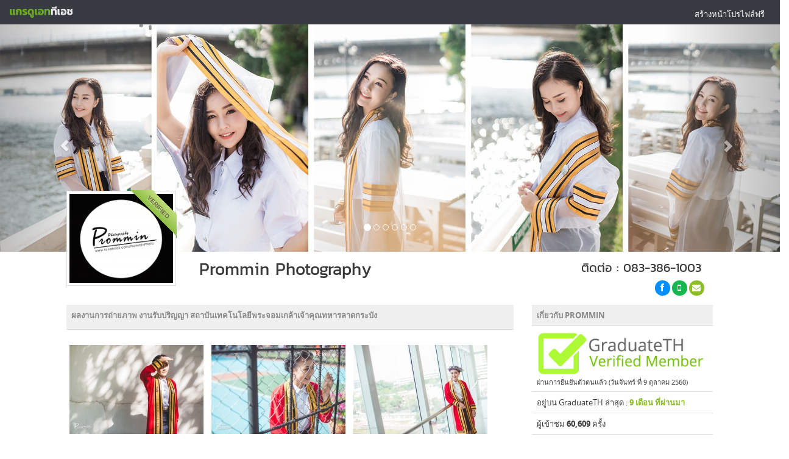

--- FILE ---
content_type: text/html;charset=CHARSET
request_url: https://www.graduateth.com/prommin/photos/161
body_size: 9683
content:
<!DOCTYPE html>

<html>
    <head><!-- 
		<script data-ad-client="ca-pub-0760722859646290" async src="https://pagead2.googlesyndication.com/pagead/js/adsbygoogle.js"></script> -->
        <meta charset="utf-8">
        <meta http-equiv="X-UA-Compatible" content="IE=edge,chrome=1">
        <base href="https://www.graduateth.com">
        <title>à¸œà¸¥à¸‡à¸²à¸™à¸à¸²à¸£à¸–à¹ˆà¸²à¸¢à¸ à¸²à¸ž à¸‡à¸²à¸™à¸£à¸±à¸šà¸›à¸£à¸´à¸à¸à¸² à¸ªà¸–à¸²à¸šà¸±à¸™à¹€à¸—à¸„à¹‚à¸™à¹‚à¸¥à¸¢à¸µà¸žà¸£à¸°à¸ˆà¸­à¸¡à¹€à¸à¸¥à¹‰à¸²à¹€à¸ˆà¹‰à¸²à¸„à¸¸à¸“à¸—à¸«à¸²à¸£à¸¥à¸²à¸”à¸à¸£à¸°à¸šà¸±à¸‡ | PROMMIN - GraduateTH</title>
        <meta name="description" content="à¸ à¸²à¸žà¸œà¸¥à¸‡à¸²à¸™à¸à¸²à¸£à¸–à¹ˆà¸²à¸¢à¸ à¸²à¸ž à¸‡à¸²à¸™à¸£à¸±à¸šà¸›à¸£à¸´à¸à¸à¸² à¸ªà¸–à¸²à¸šà¸±à¸™à¹€à¸—à¸„à¹‚à¸™à¹‚à¸¥à¸¢à¸µà¸žà¸£à¸°à¸ˆà¸­à¸¡à¹€à¸à¸¥à¹‰à¸²à¹€à¸ˆà¹‰à¸²à¸„à¸¸à¸“à¸—à¸«à¸²à¸£à¸¥à¸²à¸”à¸à¸£à¸°à¸šà¸±à¸‡ à¸‚à¸­à¸‡ PROMMIN à¸£à¸±à¸šà¸›à¸£à¸´à¸à¸à¸² à¸ªà¸–à¸²à¸šà¸±à¸™à¹€à¸—à¸„à¹‚à¸™à¹‚à¸¥à¸¢à¸µà¸žà¸£à¸°à¸ˆà¸­à¸¡à¹€à¸à¸¥à¹‰à¸²à¹€à¸ˆà¹‰à¸²à¸„à¸¸à¸“à¸—à¸«à¸²à¸£à¸¥à¸²à¸”à¸à¸£à¸°à¸šà¸±à¸‡ à¸«à¸²à¸Šà¹ˆà¸²à¸‡à¸ à¸²à¸ž à¸Šà¹ˆà¸²à¸‡à¸ à¸²à¸žà¸£à¸±à¸šà¸›à¸£à¸´à¸à¸à¸² à¸Šà¹ˆà¸²à¸‡à¹à¸•à¹ˆà¸‡à¸«à¸™à¹‰à¸² à¸Šà¹ˆà¸²à¸‡à¸—à¸³à¸œà¸¡ à¸‡à¸²à¸™à¸§à¸±à¸™à¸£à¸±à¸šà¸›à¸£à¸´à¸à¸à¸² à¹à¸¥à¸°à¸‚à¸­à¸‡à¸‚à¸§à¸±à¸à¸§à¸±à¸™à¸£à¸±à¸šà¸›à¸£à¸´à¸à¸à¸² à¸ªà¸£à¹‰à¸²à¸‡à¹‚à¸›à¸£à¹„à¸Ÿà¸¥à¹Œà¸œà¸¥à¸‡à¸²à¸™à¸§à¸±à¸™à¸£à¸±à¸šà¸›à¸£à¸´à¸à¸à¸²">
        <meta name="keyword" content="à¸£à¸±à¸šà¸›à¸£à¸´à¸à¸à¸² 2559, à¸ à¸²à¸žà¸£à¸±à¸šà¸›à¸£à¸´à¸à¸à¸² à¸ªà¸–à¸²à¸šà¸±à¸™à¹€à¸—à¸„à¹‚à¸™à¹‚à¸¥à¸¢à¸µà¸žà¸£à¸°à¸ˆà¸­à¸¡à¹€à¸à¸¥à¹‰à¸²à¹€à¸ˆà¹‰à¸²à¸„à¸¸à¸“à¸—à¸«à¸²à¸£à¸¥à¸²à¸”à¸à¸£à¸°à¸šà¸±à¸‡, à¸«à¸²à¸Šà¹ˆà¸²à¸‡à¸ à¸²à¸ž à¸ªà¸–à¸²à¸šà¸±à¸™à¹€à¸—à¸„à¹‚à¸™à¹‚à¸¥à¸¢à¸µà¸žà¸£à¸°à¸ˆà¸­à¸¡à¹€à¸à¸¥à¹‰à¸²à¹€à¸ˆà¹‰à¸²à¸„à¸¸à¸“à¸—à¸«à¸²à¸£à¸¥à¸²à¸”à¸à¸£à¸°à¸šà¸±à¸‡, à¸à¸³à¸«à¸™à¸”à¸à¸²à¸£à¸£à¸±à¸šà¸›à¸£à¸´à¸à¸à¸², à¸£à¸±à¸šà¸›à¸£à¸´à¸à¸à¸²à¸ªà¸–à¸²à¸šà¸±à¸™à¹€à¸—à¸„à¹‚à¸™à¹‚à¸¥à¸¢à¸µà¸žà¸£à¸°à¸ˆà¸­à¸¡à¹€à¸à¸¥à¹‰à¸²à¹€à¸ˆà¹‰à¸²à¸„à¸¸à¸“à¸—à¸«à¸²à¸£à¸¥à¸²à¸”à¸à¸£à¸°à¸šà¸±à¸‡, à¸à¸³à¸«à¸™à¸”à¸à¸²à¸£à¸£à¸±à¸šà¸›à¸£à¸´à¸à¸à¸² à¸ªà¸–à¸²à¸šà¸±à¸™à¹€à¸—à¸„à¹‚à¸™à¹‚à¸¥à¸¢à¸µà¸žà¸£à¸°à¸ˆà¸­à¸¡à¹€à¸à¸¥à¹‰à¸²à¹€à¸ˆà¹‰à¸²à¸„à¸¸à¸“à¸—à¸«à¸²à¸£à¸¥à¸²à¸”à¸à¸£à¸°à¸šà¸±à¸‡,  à¸§à¸±à¸™à¸£à¸±à¸šà¸›à¸£à¸´à¸à¸à¸², à¸§à¸±à¸™à¸‹à¹‰à¸­à¸¡à¸£à¸±à¸šà¸›à¸£à¸´à¸à¸à¸², à¸«à¸²à¸•à¸²à¸à¸¥à¹‰à¸­à¸‡à¸§à¸±à¸™à¸£à¸±à¸šà¸›à¸£à¸´à¸à¸à¸², à¸«à¸²à¸Šà¹ˆà¸²à¸‡à¸ à¸²à¸ž, à¸Šà¹ˆà¸²à¸‡à¸ à¸²à¸žà¸£à¸±à¸šà¸›à¸£à¸´à¸à¸à¸², à¸Šà¹ˆà¸²à¸‡à¸—à¸³à¸œà¸¡à¸£à¸±à¸šà¸›à¸£à¸´à¸à¸à¸², à¸Šà¹ˆà¸²à¸‡à¹à¸•à¹ˆà¸‡à¸«à¸™à¹‰à¸²à¸£à¸±à¸šà¸›à¸£à¸´à¸à¸à¸², à¸‚à¸­à¸‡à¸‚à¸§à¸±à¸à¸£à¸±à¸šà¸›à¸£à¸´à¸à¸à¸², à¸•à¸²à¸à¸¥à¹‰à¸­à¸‡à¸£à¸±à¸šà¸›à¸£à¸´à¸à¸à¸², à¸à¸³à¸«à¸™à¸”à¸à¸²à¸£à¸£à¸±à¸šà¸›à¸£à¸´à¸à¸à¸², à¸žà¸´à¸˜à¸µà¸£à¸±à¸šà¸›à¸£à¸´à¸à¸à¸², à¸šà¸±à¸“à¸—à¸´à¸•à¸ˆà¸šà¹ƒà¸«à¸¡à¹ˆ, à¸„à¸¹à¹ˆà¸¡à¸·à¸­à¸šà¸±à¸“à¸—à¸´à¸•">
        <meta name="viewport" content="width=device-width, initial-scale=1.0"> 
		<meta property="fb:pages" content="562745040486780" />
		<meta property="og:title" content="à¸œà¸¥à¸‡à¸²à¸™à¸à¸²à¸£à¸–à¹ˆà¸²à¸¢à¸ à¸²à¸ž à¸‡à¸²à¸™à¸£à¸±à¸šà¸›à¸£à¸´à¸à¸à¸² à¸ªà¸–à¸²à¸šà¸±à¸™à¹€à¸—à¸„à¹‚à¸™à¹‚à¸¥à¸¢à¸µà¸žà¸£à¸°à¸ˆà¸­à¸¡à¹€à¸à¸¥à¹‰à¸²à¹€à¸ˆà¹‰à¸²à¸„à¸¸à¸“à¸—à¸«à¸²à¸£à¸¥à¸²à¸”à¸à¸£à¸°à¸šà¸±à¸‡ | PROMMIN - GraduateTH"/> 
		<meta property="og:site_name" content="GraduateTH"/>
		<meta property="og:description" content="à¸ à¸²à¸žà¸œà¸¥à¸‡à¸²à¸™à¸à¸²à¸£à¸–à¹ˆà¸²à¸¢à¸ à¸²à¸ž à¸‡à¸²à¸™à¸£à¸±à¸šà¸›à¸£à¸´à¸à¸à¸² à¸ªà¸–à¸²à¸šà¸±à¸™à¹€à¸—à¸„à¹‚à¸™à¹‚à¸¥à¸¢à¸µà¸žà¸£à¸°à¸ˆà¸­à¸¡à¹€à¸à¸¥à¹‰à¸²à¹€à¸ˆà¹‰à¸²à¸„à¸¸à¸“à¸—à¸«à¸²à¸£à¸¥à¸²à¸”à¸à¸£à¸°à¸šà¸±à¸‡ à¸‚à¸­à¸‡ PROMMIN à¸£à¸±à¸šà¸›à¸£à¸´à¸à¸à¸² à¸ªà¸–à¸²à¸šà¸±à¸™à¹€à¸—à¸„à¹‚à¸™à¹‚à¸¥à¸¢à¸µà¸žà¸£à¸°à¸ˆà¸­à¸¡à¹€à¸à¸¥à¹‰à¸²à¹€à¸ˆà¹‰à¸²à¸„à¸¸à¸“à¸—à¸«à¸²à¸£à¸¥à¸²à¸”à¸à¸£à¸°à¸šà¸±à¸‡ à¸«à¸²à¸Šà¹ˆà¸²à¸‡à¸ à¸²à¸ž à¸Šà¹ˆà¸²à¸‡à¸ à¸²à¸žà¸£à¸±à¸šà¸›à¸£à¸´à¸à¸à¸² à¸Šà¹ˆà¸²à¸‡à¹à¸•à¹ˆà¸‡à¸«à¸™à¹‰à¸² à¸Šà¹ˆà¸²à¸‡à¸—à¸³à¸œà¸¡ à¸‡à¸²à¸™à¸§à¸±à¸™à¸£à¸±à¸šà¸›à¸£à¸´à¸à¸à¸² à¹à¸¥à¸°à¸‚à¸­à¸‡à¸‚à¸§à¸±à¸à¸§à¸±à¸™à¸£à¸±à¸šà¸›à¸£à¸´à¸à¸à¸² à¸ªà¸£à¹‰à¸²à¸‡à¹‚à¸›à¸£à¹„à¸Ÿà¸¥à¹Œà¸œà¸¥à¸‡à¸²à¸™à¸§à¸±à¸™à¸£à¸±à¸šà¸›à¸£à¸´à¸à¸à¸²"/>
		<meta property="og:url" content="https://www.graduateth.com/prommin/photos/161"/>
		<meta property="og:type" content="article"/> 
		<meta property="fb:admins" content="546440225" />
		<meta property="fb:app_id" content="559575417463842" />
		<meta property="og:image" content="https://www.graduateth.com/data/prommin/220_15137024791.jpg"/>		<meta property="article:author" content="https://www.facebook.com/graduateth" />
		<meta property="article:publisher" content="https://www.facebook.com/graduateth" />

		<link rel="alternate" hreflang="th" href="https://www.graduateth.com/prommin/photos/161">
        <!-- Place favicon.ico and apple-touch-icon.png in the root directory -->

        <!--base css styles-->
        <link rel="stylesheet" href="assets/bootstrap/css/bootstrap.min.css">
        <link rel="stylesheet" href="assets/font-awesome/css/font-awesome.min.css">

        <!--page specific css styles-->
        <link rel="stylesheet" href="assets/prettyPhoto/css/prettyPhoto.css">
        <link rel="stylesheet" href="assets/jquery-ui/jquery-ui.min.css">
		
		        <link rel="stylesheet" type="text/css" href="assets/chosen-bootstrap/chosen.min.css" />
        <link rel="stylesheet" type="text/css" href="assets/jquery-tags-input/jquery.tagsinput.css" />
        <link rel="stylesheet" type="text/css" href="assets/jquery-pwstrength/jquery.pwstrength.css" />
        <link rel="stylesheet" type="text/css" href="assets/bootstrap-fileupload/bootstrap-fileupload.css" />
        <link rel="stylesheet" type="text/css" href="assets/bootstrap-duallistbox/duallistbox/bootstrap-duallistbox.css" />
        <link rel="stylesheet" type="text/css" href="assets/dropzone/downloads/css/dropzone.css" />
        <link rel="stylesheet" type="text/css" href="assets/bootstrap-colorpicker/css/colorpicker.css" />
        <link rel="stylesheet" type="text/css" href="assets/bootstrap-timepicker/compiled/timepicker.css" />
        <link rel="stylesheet" type="text/css" href="assets/clockface/css/clockface.css" />
        <link rel="stylesheet" type="text/css" href="assets/bootstrap-datepicker/css/datepicker.css" />
        <link rel="stylesheet" type="text/css" href="assets/bootstrap-daterangepicker/daterangepicker.css" />
        <link rel="stylesheet" type="text/css" href="assets/bootstrap-switch/static/stylesheets/bootstrap-switch.css" />
        <link rel="stylesheet" type="text/css" href="assets/bootstrap-wysihtml5/bootstrap-wysihtml5.css" />

		        <!--flaty css styles-->
        <link rel="stylesheet" href="css/flaty.css">
        <link rel="stylesheet" href="css/flaty-responsive.css">

        <!--custom css styles-->
        <link rel="stylesheet" href="a_custom.css?t=1768753614">
		<link href="font/kanit/kanit.css" rel="stylesheet" type="text/css">

        <link rel="shortcut icon" href="images/favicon.ico"> 
        <script src="//ajax.googleapis.com/ajax/libs/jquery/2.0.3/jquery.min.js"></script>
        <script>window.jQuery || document.write('<script src="assets/jquery/jquery-2.0.3.min.js"><\/script>')</script>
 
<!-- Facebook Pixel Code -->
<script>
  !function(f,b,e,v,n,t,s)
  {if(f.fbq)return;n=f.fbq=function(){n.callMethod?
  n.callMethod.apply(n,arguments):n.queue.push(arguments)};
  if(!f._fbq)f._fbq=n;n.push=n;n.loaded=!0;n.version='2.0';
  n.queue=[];t=b.createElement(e);t.async=!0;
  t.src=v;s=b.getElementsByTagName(e)[0];
  s.parentNode.insertBefore(t,s)}(window, document,'script',
  'https://connect.facebook.net/en_US/fbevents.js');
  fbq('init', '2286325785017933');
  fbq('track', 'PageView');
</script>
<noscript><img height="1" width="1" style="display:none"
  src="https://www.facebook.com/tr?id=2286325785017933&ev=PageView&noscript=1"
/></noscript>
<!-- End Facebook Pixel Code -->
    </head>        <div id="navbar" class="navbar" >
  
            <a class="navbar-brand" href="https://www.graduateth.com" title="GraduateTH">
                <small><img src="images/logos2019.png"border="0" align="left" title="GraduateTH à¸«à¸²à¸Šà¹ˆà¸²à¸‡à¸ à¸²à¸žà¸£à¸±à¸šà¸›à¸£à¸´à¸à¸à¸²"></small>
            </a>

            <ul class="nav flaty-nav pull-right">
                <li class="user-profile">
                    <a href="javascript:;" onclick="GTHFBLogin();" class="user-menu">à¸ªà¸£à¹‰à¸²à¸‡à¸«à¸™à¹‰à¸²à¹‚à¸›à¸£à¹„à¸Ÿà¸¥à¹Œà¸Ÿà¸£à¸µ</a>
				</li>
                <!-- END Button User -->
            </ul>
        </div>
        <!-- END Navbar -->
	<body class="skin-black">
<script>
  fbq('track', 'Lead');
  fbq('track', 'ViewContent');
</script> 

        <!-- BEGIN Container -->       <div class="container" id="main-container">            <!-- BEGIN Content -->            <div id="main-content"> 
        <!-- BEGIN Main Content -->
    <div class="bs-example visible-lg">
      <div id="carousel-example-generic" class="carousel slide" data-ride="carousel" style="max-height: 650px;">
        <ol class="carousel-indicators"><li data-target="#carousel-example-generic" data-slide-to="0" class="active"></li>
			<li data-target="#carousel-example-generic" data-slide-to="1" class=""></li>
			<li data-target="#carousel-example-generic" data-slide-to="2" class=""></li>
			<li data-target="#carousel-example-generic" data-slide-to="3" class=""></li>
			<li data-target="#carousel-example-generic" data-slide-to="4" class=""></li>
			<li data-target="#carousel-example-generic" data-slide-to="5" class=""></li>
			</ol>
        <div class="carousel-inner">
          
			  <div class="item center active" style="max-height: 650px;">
				<img src="data/prommin/1920_15629399511.jpg">
			  </div>
			  
			  <div class="item center " style="max-height: 650px;">
				<img src="data/prommin/1920_16165602372.jpg">
			  </div>
			  
			  <div class="item center " style="max-height: 650px;">
				<img src="data/prommin/1920_15585275643.jpg">
			  </div>
			  
			  <div class="item center " style="max-height: 650px;">
				<img src="data/prommin/1920_16165607404.jpg">
			  </div>
			  
			  <div class="item center " style="max-height: 650px;">
				<img src="data/prommin/1920_16165607415.jpg">
			  </div>
			  
			  <div class="item center " style="max-height: 650px;">
				<img src="data/prommin/1920_15585275646.jpg">
			  </div>
			          </div>
        <a class="left carousel-control" href="#carousel-example-generic" data-slide="prev">
          <span class="glyphicon glyphicon-chevron-left"></span>
        </a>
        <a class="right carousel-control" href="#carousel-example-generic" data-slide="next">
          <span class="glyphicon glyphicon-chevron-right"></span>
        </a>
      </div>
    </div><!-- /example -->
	 <style>
#main-content {   
	padding:0 !important; 
}
.carousel, .carousel-inner , .carousel-control{   
	/*min-height:650px;*/
}

 
 </style> 
 
			<div class="row usertopbar" style=" ">
				<div class="col-md-2 col-md-offset-1 userbarimg"><div class="ribbon-wrapper-user" title="à¸ªà¸¡à¸²à¸Šà¸´à¸ Verified (à¸§à¸±à¸™à¸ˆà¸±à¸™à¸—à¸£à¹Œ à¸—à¸µà¹ˆ 9 à¸•à¸¸à¸¥à¸²à¸„à¸¡ 2560)" style="cursor:pointer"><div class="ribbon-user">VERIFIED</div></div><img src="data/prommin/t_prommin.jpg" alt="prommin's profile" class="img-display img-thumbnail img-responsive"/></div>
				<div class="col-md-5 userbar">
					<h1 class="hd1 userbar">Prommin Photography</h1>
					 
				</div>
				<div class="col-md-3 userbarsocial ">
					<h3 class="hd3 userbarhd">à¸•à¸´à¸”à¸•à¹ˆà¸­  : 083-386-1003</h3> 
									<div> 
										<a href="https://www.facebook.com/PromminPhoto" target="blank" ref="nofollow" class="btn btn-circle btn-primary" title="à¹„à¸›à¸¢à¸±à¸‡ Facebook"><i class="icon-facebook"></i></a> 																				 
										 
										 
										<button class="btn btn-circle btn-success"><i class="icon-mobile-phone" title="à¹„à¸›à¸¢à¸±à¸‡ Line : min25399"></i></button> 
										<a href="mailto:pomin99@hotmail.com" class="btn btn-circle btn-lime" title="à¹„à¸›à¸¢à¸±à¸‡ Email"><i class="icon-envelope"></i></a>										 
									</div> 
				</div>  
			</div> <!-- /row --> 

    <div class="bs-example visible-xs">
      <div id="carousel-example-generic" class="carousel slide" data-ride="carousel" style="max-height: 650px;">
        <ol class="carousel-indicators"><li data-target="#carousel-example-generic" data-slide-to="0" class="active"></li>
			<li data-target="#carousel-example-generic" data-slide-to="1" class=""></li>
			<li data-target="#carousel-example-generic" data-slide-to="2" class=""></li>
			<li data-target="#carousel-example-generic" data-slide-to="3" class=""></li>
			<li data-target="#carousel-example-generic" data-slide-to="4" class=""></li>
			<li data-target="#carousel-example-generic" data-slide-to="5" class=""></li>
			</ol>
        <div class="carousel-inner">
          
			  <div class="item center active" style="max-height: 650px;">
				<img src="data/prommin/1920_15629399511.jpg">
			  </div>
			  
			  <div class="item center " style="max-height: 650px;">
				<img src="data/prommin/1920_16165602372.jpg">
			  </div>
			  
			  <div class="item center " style="max-height: 650px;">
				<img src="data/prommin/1920_15585275643.jpg">
			  </div>
			  
			  <div class="item center " style="max-height: 650px;">
				<img src="data/prommin/1920_16165607404.jpg">
			  </div>
			  
			  <div class="item center " style="max-height: 650px;">
				<img src="data/prommin/1920_16165607415.jpg">
			  </div>
			  
			  <div class="item center " style="max-height: 650px;">
				<img src="data/prommin/1920_15585275646.jpg">
			  </div>
			          </div>
        <a class="left carousel-control" href="#carousel-example-generic" data-slide="prev">
          <span class="glyphicon glyphicon-chevron-left"></span>
        </a>
        <a class="right carousel-control" href="#carousel-example-generic" data-slide="next">
          <span class="glyphicon glyphicon-chevron-right"></span>
        </a>
      </div>
    </div><!-- /example -->

 
			<div class="row" style="margin-top:10px;">
				<div class="col-md-7 col-md-offset-1"> 
 
                                <table class="table fill-head">
                                    <thead>
                                        <tr> 
                                            <th><div class="pull-right"><iframe src="//www.facebook.com/plugins/like.php?href=https%3A%2F%2Fwww.graduateth.com%2Fprommin%2Fphotos%2F161&amp;width&amp;layout=button&amp;action=like&amp;show_faces=true&amp;share=true&amp;height=80&amp;appId=496873775133418" scrolling="no" frameborder="0" style="border:none; overflow:hidden; height:20px; width:100px;" allowTransparency="true"></iframe></div>
											à¸œà¸¥à¸‡à¸²à¸™à¸à¸²à¸£à¸–à¹ˆà¸²à¸¢à¸ à¸²à¸ž à¸‡à¸²à¸™à¸£à¸±à¸šà¸›à¸£à¸´à¸à¸à¸² à¸ªà¸–à¸²à¸šà¸±à¸™à¹€à¸—à¸„à¹‚à¸™à¹‚à¸¥à¸¢à¸µà¸žà¸£à¸°à¸ˆà¸­à¸¡à¹€à¸à¸¥à¹‰à¸²à¹€à¸ˆà¹‰à¸²à¸„à¸¸à¸“à¸—à¸«à¸²à¸£à¸¥à¸²à¸”à¸à¸£à¸°à¸šà¸±à¸‡</th>
                                        </tr>
                                    </thead>
                                </table> 
							<div class="clearfix"></div>
									<ul class="gallery">
                                    <li>
										<a href="data/prommin/1024_15137024791.jpg" title="à¸œà¸¥à¸‡à¸²à¸™à¸à¸²à¸£à¸–à¹ˆà¸²à¸¢à¸ à¸²à¸ž à¸‡à¸²à¸™à¸£à¸±à¸šà¸›à¸£à¸´à¸à¸à¸² à¸ªà¸–à¸²à¸šà¸±à¸™à¹€à¸—à¸„à¹‚à¸™à¹‚à¸¥à¸¢à¸µà¸žà¸£à¸°à¸ˆà¸­à¸¡à¹€à¸à¸¥à¹‰à¸²à¹€à¸ˆà¹‰à¸²à¸„à¸¸à¸“à¸—à¸«à¸²à¸£à¸¥à¸²à¸”à¸à¸£à¸°à¸šà¸±à¸‡ à¸‚à¸­à¸‡ PROMMIN"  rel="prettyPhoto[161]">
                                            <div>
                                                <img src="data/prommin/220_15137024791.jpg" alt="à¸œà¸¥à¸‡à¸²à¸™à¸à¸²à¸£à¸–à¹ˆà¸²à¸¢à¸ à¸²à¸ž à¸ªà¸–à¸²à¸šà¸±à¸™à¹€à¸—à¸„à¹‚à¸™à¹‚à¸¥à¸¢à¸µà¸žà¸£à¸°à¸ˆà¸­à¸¡à¹€à¸à¸¥à¹‰à¸²à¹€à¸ˆà¹‰à¸²à¸„à¸¸à¸“à¸—à¸«à¸²à¸£à¸¥à¸²à¸”à¸à¸£à¸°à¸šà¸±à¸‡" class="photo-size"/>
                                                <i></i>
                                            </div>
                                        </a>
                                        <div class="gallery-tools" style="font-size:11px;color:#fff;">à¸„à¸¥à¸´à¸à¹€à¸žà¸·à¹ˆà¸­à¸Šà¸¡à¸ à¸²à¸žà¹ƒà¸«à¸à¹ˆ</div>
                                    </li>
                                    <li>
										<a href="data/prommin/1024_15137024842.jpg" title="à¸œà¸¥à¸‡à¸²à¸™à¸à¸²à¸£à¸–à¹ˆà¸²à¸¢à¸ à¸²à¸ž à¸‡à¸²à¸™à¸£à¸±à¸šà¸›à¸£à¸´à¸à¸à¸² à¸ªà¸–à¸²à¸šà¸±à¸™à¹€à¸—à¸„à¹‚à¸™à¹‚à¸¥à¸¢à¸µà¸žà¸£à¸°à¸ˆà¸­à¸¡à¹€à¸à¸¥à¹‰à¸²à¹€à¸ˆà¹‰à¸²à¸„à¸¸à¸“à¸—à¸«à¸²à¸£à¸¥à¸²à¸”à¸à¸£à¸°à¸šà¸±à¸‡ à¸‚à¸­à¸‡ PROMMIN"  rel="prettyPhoto[161]">
                                            <div>
                                                <img src="data/prommin/220_15137024842.jpg" alt="à¸œà¸¥à¸‡à¸²à¸™à¸à¸²à¸£à¸–à¹ˆà¸²à¸¢à¸ à¸²à¸ž à¸ªà¸–à¸²à¸šà¸±à¸™à¹€à¸—à¸„à¹‚à¸™à¹‚à¸¥à¸¢à¸µà¸žà¸£à¸°à¸ˆà¸­à¸¡à¹€à¸à¸¥à¹‰à¸²à¹€à¸ˆà¹‰à¸²à¸„à¸¸à¸“à¸—à¸«à¸²à¸£à¸¥à¸²à¸”à¸à¸£à¸°à¸šà¸±à¸‡" class="photo-size"/>
                                                <i></i>
                                            </div>
                                        </a>
                                        <div class="gallery-tools" style="font-size:11px;color:#fff;">à¸„à¸¥à¸´à¸à¹€à¸žà¸·à¹ˆà¸­à¸Šà¸¡à¸ à¸²à¸žà¹ƒà¸«à¸à¹ˆ</div>
                                    </li>
                                    <li>
										<a href="data/prommin/1024_15137024903.jpg" title="à¸œà¸¥à¸‡à¸²à¸™à¸à¸²à¸£à¸–à¹ˆà¸²à¸¢à¸ à¸²à¸ž à¸‡à¸²à¸™à¸£à¸±à¸šà¸›à¸£à¸´à¸à¸à¸² à¸ªà¸–à¸²à¸šà¸±à¸™à¹€à¸—à¸„à¹‚à¸™à¹‚à¸¥à¸¢à¸µà¸žà¸£à¸°à¸ˆà¸­à¸¡à¹€à¸à¸¥à¹‰à¸²à¹€à¸ˆà¹‰à¸²à¸„à¸¸à¸“à¸—à¸«à¸²à¸£à¸¥à¸²à¸”à¸à¸£à¸°à¸šà¸±à¸‡ à¸‚à¸­à¸‡ PROMMIN"  rel="prettyPhoto[161]">
                                            <div>
                                                <img src="data/prommin/220_15137024903.jpg" alt="à¸œà¸¥à¸‡à¸²à¸™à¸à¸²à¸£à¸–à¹ˆà¸²à¸¢à¸ à¸²à¸ž à¸ªà¸–à¸²à¸šà¸±à¸™à¹€à¸—à¸„à¹‚à¸™à¹‚à¸¥à¸¢à¸µà¸žà¸£à¸°à¸ˆà¸­à¸¡à¹€à¸à¸¥à¹‰à¸²à¹€à¸ˆà¹‰à¸²à¸„à¸¸à¸“à¸—à¸«à¸²à¸£à¸¥à¸²à¸”à¸à¸£à¸°à¸šà¸±à¸‡" class="photo-size"/>
                                                <i></i>
                                            </div>
                                        </a>
                                        <div class="gallery-tools" style="font-size:11px;color:#fff;">à¸„à¸¥à¸´à¸à¹€à¸žà¸·à¹ˆà¸­à¸Šà¸¡à¸ à¸²à¸žà¹ƒà¸«à¸à¹ˆ</div>
                                    </li>
                                    <li>
										<a href="data/prommin/1024_15137024964.jpg" title="à¸œà¸¥à¸‡à¸²à¸™à¸à¸²à¸£à¸–à¹ˆà¸²à¸¢à¸ à¸²à¸ž à¸‡à¸²à¸™à¸£à¸±à¸šà¸›à¸£à¸´à¸à¸à¸² à¸ªà¸–à¸²à¸šà¸±à¸™à¹€à¸—à¸„à¹‚à¸™à¹‚à¸¥à¸¢à¸µà¸žà¸£à¸°à¸ˆà¸­à¸¡à¹€à¸à¸¥à¹‰à¸²à¹€à¸ˆà¹‰à¸²à¸„à¸¸à¸“à¸—à¸«à¸²à¸£à¸¥à¸²à¸”à¸à¸£à¸°à¸šà¸±à¸‡ à¸‚à¸­à¸‡ PROMMIN"  rel="prettyPhoto[161]">
                                            <div>
                                                <img src="data/prommin/220_15137024964.jpg" alt="à¸œà¸¥à¸‡à¸²à¸™à¸à¸²à¸£à¸–à¹ˆà¸²à¸¢à¸ à¸²à¸ž à¸ªà¸–à¸²à¸šà¸±à¸™à¹€à¸—à¸„à¹‚à¸™à¹‚à¸¥à¸¢à¸µà¸žà¸£à¸°à¸ˆà¸­à¸¡à¹€à¸à¸¥à¹‰à¸²à¹€à¸ˆà¹‰à¸²à¸„à¸¸à¸“à¸—à¸«à¸²à¸£à¸¥à¸²à¸”à¸à¸£à¸°à¸šà¸±à¸‡" class="photo-size"/>
                                                <i></i>
                                            </div>
                                        </a>
                                        <div class="gallery-tools" style="font-size:11px;color:#fff;">à¸„à¸¥à¸´à¸à¹€à¸žà¸·à¹ˆà¸­à¸Šà¸¡à¸ à¸²à¸žà¹ƒà¸«à¸à¹ˆ</div>
                                    </li>
                                    <li>
										<a href="data/prommin/1024_15137025015.jpg" title="à¸œà¸¥à¸‡à¸²à¸™à¸à¸²à¸£à¸–à¹ˆà¸²à¸¢à¸ à¸²à¸ž à¸‡à¸²à¸™à¸£à¸±à¸šà¸›à¸£à¸´à¸à¸à¸² à¸ªà¸–à¸²à¸šà¸±à¸™à¹€à¸—à¸„à¹‚à¸™à¹‚à¸¥à¸¢à¸µà¸žà¸£à¸°à¸ˆà¸­à¸¡à¹€à¸à¸¥à¹‰à¸²à¹€à¸ˆà¹‰à¸²à¸„à¸¸à¸“à¸—à¸«à¸²à¸£à¸¥à¸²à¸”à¸à¸£à¸°à¸šà¸±à¸‡ à¸‚à¸­à¸‡ PROMMIN"  rel="prettyPhoto[161]">
                                            <div>
                                                <img src="data/prommin/220_15137025015.jpg" alt="à¸œà¸¥à¸‡à¸²à¸™à¸à¸²à¸£à¸–à¹ˆà¸²à¸¢à¸ à¸²à¸ž à¸ªà¸–à¸²à¸šà¸±à¸™à¹€à¸—à¸„à¹‚à¸™à¹‚à¸¥à¸¢à¸µà¸žà¸£à¸°à¸ˆà¸­à¸¡à¹€à¸à¸¥à¹‰à¸²à¹€à¸ˆà¹‰à¸²à¸„à¸¸à¸“à¸—à¸«à¸²à¸£à¸¥à¸²à¸”à¸à¸£à¸°à¸šà¸±à¸‡" class="photo-size"/>
                                                <i></i>
                                            </div>
                                        </a>
                                        <div class="gallery-tools" style="font-size:11px;color:#fff;">à¸„à¸¥à¸´à¸à¹€à¸žà¸·à¹ˆà¸­à¸Šà¸¡à¸ à¸²à¸žà¹ƒà¸«à¸à¹ˆ</div>
                                    </li>
                                    <li>
										<a href="data/prommin/1024_15137025076.jpg" title="à¸œà¸¥à¸‡à¸²à¸™à¸à¸²à¸£à¸–à¹ˆà¸²à¸¢à¸ à¸²à¸ž à¸‡à¸²à¸™à¸£à¸±à¸šà¸›à¸£à¸´à¸à¸à¸² à¸ªà¸–à¸²à¸šà¸±à¸™à¹€à¸—à¸„à¹‚à¸™à¹‚à¸¥à¸¢à¸µà¸žà¸£à¸°à¸ˆà¸­à¸¡à¹€à¸à¸¥à¹‰à¸²à¹€à¸ˆà¹‰à¸²à¸„à¸¸à¸“à¸—à¸«à¸²à¸£à¸¥à¸²à¸”à¸à¸£à¸°à¸šà¸±à¸‡ à¸‚à¸­à¸‡ PROMMIN"  rel="prettyPhoto[161]">
                                            <div>
                                                <img src="data/prommin/220_15137025076.jpg" alt="à¸œà¸¥à¸‡à¸²à¸™à¸à¸²à¸£à¸–à¹ˆà¸²à¸¢à¸ à¸²à¸ž à¸ªà¸–à¸²à¸šà¸±à¸™à¹€à¸—à¸„à¹‚à¸™à¹‚à¸¥à¸¢à¸µà¸žà¸£à¸°à¸ˆà¸­à¸¡à¹€à¸à¸¥à¹‰à¸²à¹€à¸ˆà¹‰à¸²à¸„à¸¸à¸“à¸—à¸«à¸²à¸£à¸¥à¸²à¸”à¸à¸£à¸°à¸šà¸±à¸‡" class="photo-size"/>
                                                <i></i>
                                            </div>
                                        </a>
                                        <div class="gallery-tools" style="font-size:11px;color:#fff;">à¸„à¸¥à¸´à¸à¹€à¸žà¸·à¹ˆà¸­à¸Šà¸¡à¸ à¸²à¸žà¹ƒà¸«à¸à¹ˆ</div>
                                    </li>
                                    <li>
										<a href="data/prommin/1024_15137025157.jpg" title="à¸œà¸¥à¸‡à¸²à¸™à¸à¸²à¸£à¸–à¹ˆà¸²à¸¢à¸ à¸²à¸ž à¸‡à¸²à¸™à¸£à¸±à¸šà¸›à¸£à¸´à¸à¸à¸² à¸ªà¸–à¸²à¸šà¸±à¸™à¹€à¸—à¸„à¹‚à¸™à¹‚à¸¥à¸¢à¸µà¸žà¸£à¸°à¸ˆà¸­à¸¡à¹€à¸à¸¥à¹‰à¸²à¹€à¸ˆà¹‰à¸²à¸„à¸¸à¸“à¸—à¸«à¸²à¸£à¸¥à¸²à¸”à¸à¸£à¸°à¸šà¸±à¸‡ à¸‚à¸­à¸‡ PROMMIN"  rel="prettyPhoto[161]">
                                            <div>
                                                <img src="data/prommin/220_15137025157.jpg" alt="à¸œà¸¥à¸‡à¸²à¸™à¸à¸²à¸£à¸–à¹ˆà¸²à¸¢à¸ à¸²à¸ž à¸ªà¸–à¸²à¸šà¸±à¸™à¹€à¸—à¸„à¹‚à¸™à¹‚à¸¥à¸¢à¸µà¸žà¸£à¸°à¸ˆà¸­à¸¡à¹€à¸à¸¥à¹‰à¸²à¹€à¸ˆà¹‰à¸²à¸„à¸¸à¸“à¸—à¸«à¸²à¸£à¸¥à¸²à¸”à¸à¸£à¸°à¸šà¸±à¸‡" class="photo-size"/>
                                                <i></i>
                                            </div>
                                        </a>
                                        <div class="gallery-tools" style="font-size:11px;color:#fff;">à¸„à¸¥à¸´à¸à¹€à¸žà¸·à¹ˆà¸­à¸Šà¸¡à¸ à¸²à¸žà¹ƒà¸«à¸à¹ˆ</div>
                                    </li>
                                    <li>
										<a href="data/prommin/1024_15137025218.jpg" title="à¸œà¸¥à¸‡à¸²à¸™à¸à¸²à¸£à¸–à¹ˆà¸²à¸¢à¸ à¸²à¸ž à¸‡à¸²à¸™à¸£à¸±à¸šà¸›à¸£à¸´à¸à¸à¸² à¸ªà¸–à¸²à¸šà¸±à¸™à¹€à¸—à¸„à¹‚à¸™à¹‚à¸¥à¸¢à¸µà¸žà¸£à¸°à¸ˆà¸­à¸¡à¹€à¸à¸¥à¹‰à¸²à¹€à¸ˆà¹‰à¸²à¸„à¸¸à¸“à¸—à¸«à¸²à¸£à¸¥à¸²à¸”à¸à¸£à¸°à¸šà¸±à¸‡ à¸‚à¸­à¸‡ PROMMIN"  rel="prettyPhoto[161]">
                                            <div>
                                                <img src="data/prommin/220_15137025218.jpg" alt="à¸œà¸¥à¸‡à¸²à¸™à¸à¸²à¸£à¸–à¹ˆà¸²à¸¢à¸ à¸²à¸ž à¸ªà¸–à¸²à¸šà¸±à¸™à¹€à¸—à¸„à¹‚à¸™à¹‚à¸¥à¸¢à¸µà¸žà¸£à¸°à¸ˆà¸­à¸¡à¹€à¸à¸¥à¹‰à¸²à¹€à¸ˆà¹‰à¸²à¸„à¸¸à¸“à¸—à¸«à¸²à¸£à¸¥à¸²à¸”à¸à¸£à¸°à¸šà¸±à¸‡" class="photo-size"/>
                                                <i></i>
                                            </div>
                                        </a>
                                        <div class="gallery-tools" style="font-size:11px;color:#fff;">à¸„à¸¥à¸´à¸à¹€à¸žà¸·à¹ˆà¸­à¸Šà¸¡à¸ à¸²à¸žà¹ƒà¸«à¸à¹ˆ</div>
                                    </li>
                                    <li>
										<a href="data/prommin/1024_15137025269.jpg" title="à¸œà¸¥à¸‡à¸²à¸™à¸à¸²à¸£à¸–à¹ˆà¸²à¸¢à¸ à¸²à¸ž à¸‡à¸²à¸™à¸£à¸±à¸šà¸›à¸£à¸´à¸à¸à¸² à¸ªà¸–à¸²à¸šà¸±à¸™à¹€à¸—à¸„à¹‚à¸™à¹‚à¸¥à¸¢à¸µà¸žà¸£à¸°à¸ˆà¸­à¸¡à¹€à¸à¸¥à¹‰à¸²à¹€à¸ˆà¹‰à¸²à¸„à¸¸à¸“à¸—à¸«à¸²à¸£à¸¥à¸²à¸”à¸à¸£à¸°à¸šà¸±à¸‡ à¸‚à¸­à¸‡ PROMMIN"  rel="prettyPhoto[161]">
                                            <div>
                                                <img src="data/prommin/220_15137025269.jpg" alt="à¸œà¸¥à¸‡à¸²à¸™à¸à¸²à¸£à¸–à¹ˆà¸²à¸¢à¸ à¸²à¸ž à¸ªà¸–à¸²à¸šà¸±à¸™à¹€à¸—à¸„à¹‚à¸™à¹‚à¸¥à¸¢à¸µà¸žà¸£à¸°à¸ˆà¸­à¸¡à¹€à¸à¸¥à¹‰à¸²à¹€à¸ˆà¹‰à¸²à¸„à¸¸à¸“à¸—à¸«à¸²à¸£à¸¥à¸²à¸”à¸à¸£à¸°à¸šà¸±à¸‡" class="photo-size"/>
                                                <i></i>
                                            </div>
                                        </a>
                                        <div class="gallery-tools" style="font-size:11px;color:#fff;">à¸„à¸¥à¸´à¸à¹€à¸žà¸·à¹ˆà¸­à¸Šà¸¡à¸ à¸²à¸žà¹ƒà¸«à¸à¹ˆ</div>
                                    </li>
                                    <li>
										<a href="data/prommin/1024_151370253310.jpg" title="à¸œà¸¥à¸‡à¸²à¸™à¸à¸²à¸£à¸–à¹ˆà¸²à¸¢à¸ à¸²à¸ž à¸‡à¸²à¸™à¸£à¸±à¸šà¸›à¸£à¸´à¸à¸à¸² à¸ªà¸–à¸²à¸šà¸±à¸™à¹€à¸—à¸„à¹‚à¸™à¹‚à¸¥à¸¢à¸µà¸žà¸£à¸°à¸ˆà¸­à¸¡à¹€à¸à¸¥à¹‰à¸²à¹€à¸ˆà¹‰à¸²à¸„à¸¸à¸“à¸—à¸«à¸²à¸£à¸¥à¸²à¸”à¸à¸£à¸°à¸šà¸±à¸‡ à¸‚à¸­à¸‡ PROMMIN"  rel="prettyPhoto[161]">
                                            <div>
                                                <img src="data/prommin/220_151370253310.jpg" alt="à¸œà¸¥à¸‡à¸²à¸™à¸à¸²à¸£à¸–à¹ˆà¸²à¸¢à¸ à¸²à¸ž à¸ªà¸–à¸²à¸šà¸±à¸™à¹€à¸—à¸„à¹‚à¸™à¹‚à¸¥à¸¢à¸µà¸žà¸£à¸°à¸ˆà¸­à¸¡à¹€à¸à¸¥à¹‰à¸²à¹€à¸ˆà¹‰à¸²à¸„à¸¸à¸“à¸—à¸«à¸²à¸£à¸¥à¸²à¸”à¸à¸£à¸°à¸šà¸±à¸‡" class="photo-size"/>
                                                <i></i>
                                            </div>
                                        </a>
                                        <div class="gallery-tools" style="font-size:11px;color:#fff;">à¸„à¸¥à¸´à¸à¹€à¸žà¸·à¹ˆà¸­à¸Šà¸¡à¸ à¸²à¸žà¹ƒà¸«à¸à¹ˆ</div>
                                    </li>
									</ul>   
 

<hr>
							<div class="clearfix"></div> 
							<p class="textleft hdtd3">à¸œà¸¥à¸‡à¸²à¸™à¸à¸²à¸£à¸–à¹ˆà¸²à¸¢à¸ à¸²à¸ž à¸­à¸·à¹ˆà¸™à¹† à¸‚à¸­à¸‡ PROMMIN</p> 
							<div class="clearfix"></div> 
								<ul class="gallery"> 
									  
                                    <li><div class="photo-headbg">à¹‚à¸£à¸‡à¹€à¸£à¸µà¸¢à¸™à¸™à¸²à¸¢à¸£à¹‰à¸­à¸¢à¸žà¸£à¸°à¸ˆà¸¸à¸¥à¸ˆà¸­à¸¡à¹€à¸à¸¥à¹‰à¸²</div>
										<a href="https://www.graduateth.com/prommin/photos/86" title="à¸œà¸¥à¸‡à¸²à¸™à¸ à¸²à¸žà¸–à¹ˆà¸²à¸¢ à¸‡à¸²à¸™à¸£à¸±à¸šà¸›à¸£à¸´à¸à¸à¸² à¹‚à¸£à¸‡à¹€à¸£à¸µà¸¢à¸™à¸™à¸²à¸¢à¸£à¹‰à¸­à¸¢à¸žà¸£à¸°à¸ˆà¸¸à¸¥à¸ˆà¸­à¸¡à¹€à¸à¸¥à¹‰à¸² à¸‚à¸­à¸‡ PROMMIN">
                                            <div>
                                                <img src="data/prommin/220_15362604561.jpg" alt="à¸ à¸²à¸žà¸£à¸±à¸šà¸›à¸£à¸´à¸à¸à¸² à¹‚à¸£à¸‡à¹€à¸£à¸µà¸¢à¸™à¸™à¸²à¸¢à¸£à¹‰à¸­à¸¢à¸žà¸£à¸°à¸ˆà¸¸à¸¥à¸ˆà¸­à¸¡à¹€à¸à¸¥à¹‰à¸²" class="photo-size"/>
                                                <i></i>
                                            </div>
                                        </a>
                                        <div class="gallery-tools"><a href='https://www.graduateth.com/prommin/photos/86' style='font-size:11px;'>10 à¸ à¸²à¸ž</a></div>
                                    </li>
								  
                                    <li><div class="photo-headbg">à¸ªà¸–à¸²à¸šà¸±à¸™à¸šà¸±à¸“à¸‘à¸´à¸•à¸žà¸±à¸’à¸™à¸¨à¸´à¸¥à¸›à¹Œ</div>
										<a href="https://www.graduateth.com/prommin/photos/196" title="à¸œà¸¥à¸‡à¸²à¸™à¸ à¸²à¸žà¸–à¹ˆà¸²à¸¢ à¸‡à¸²à¸™à¸£à¸±à¸šà¸›à¸£à¸´à¸à¸à¸² à¸ªà¸–à¸²à¸šà¸±à¸™à¸šà¸±à¸“à¸‘à¸´à¸•à¸žà¸±à¸’à¸™à¸¨à¸´à¸¥à¸›à¹Œ à¸‚à¸­à¸‡ PROMMIN">
                                            <div>
                                                <img src="data/prommin/220_15362607801.jpg" alt="à¸ à¸²à¸žà¸£à¸±à¸šà¸›à¸£à¸´à¸à¸à¸² à¸ªà¸–à¸²à¸šà¸±à¸™à¸šà¸±à¸“à¸‘à¸´à¸•à¸žà¸±à¸’à¸™à¸¨à¸´à¸¥à¸›à¹Œ" class="photo-size"/>
                                                <i></i>
                                            </div>
                                        </a>
                                        <div class="gallery-tools"><a href='https://www.graduateth.com/prommin/photos/196' style='font-size:11px;'>8 à¸ à¸²à¸ž</a></div>
                                    </li>
								  
                                    <li><div class="photo-headbg">à¸§à¸´à¸—à¸¢à¸²à¸¥à¸±à¸¢à¸žà¸¢à¸²à¸šà¸²à¸¥à¸ªà¸ à¸²à¸à¸²à¸Šà¸²à¸”à¹„à¸—à¸¢</div>
										<a href="https://www.graduateth.com/prommin/photos/83" title="à¸œà¸¥à¸‡à¸²à¸™à¸ à¸²à¸žà¸–à¹ˆà¸²à¸¢ à¸‡à¸²à¸™à¸£à¸±à¸šà¸›à¸£à¸´à¸à¸à¸² à¸§à¸´à¸—à¸¢à¸²à¸¥à¸±à¸¢à¸žà¸¢à¸²à¸šà¸²à¸¥à¸ªà¸ à¸²à¸à¸²à¸Šà¸²à¸”à¹„à¸—à¸¢ à¸‚à¸­à¸‡ PROMMIN">
                                            <div>
                                                <img src="data/prommin/220_15428778825.jpg" alt="à¸ à¸²à¸žà¸£à¸±à¸šà¸›à¸£à¸´à¸à¸à¸² à¸§à¸´à¸—à¸¢à¸²à¸¥à¸±à¸¢à¸žà¸¢à¸²à¸šà¸²à¸¥à¸ªà¸ à¸²à¸à¸²à¸Šà¸²à¸”à¹„à¸—à¸¢" class="photo-size"/>
                                                <i></i>
                                            </div>
                                        </a>
                                        <div class="gallery-tools"><a href='https://www.graduateth.com/prommin/photos/83' style='font-size:11px;'>7 à¸ à¸²à¸ž</a></div>
                                    </li>
								  
                                    <li><div class="photo-headbg">à¸§à¸´à¸—à¸¢à¸²à¸¥à¸±à¸¢à¸žà¸¢à¸²à¸šà¸²à¸¥à¸šà¸£à¸¡à¸£à¸²à¸Šà¸Šà¸™à¸™à¸µ à¸£à¸²à¸Šà¸šà¸¸à¸£à¸µ</div>
										<a href="https://www.graduateth.com/prommin/photos/182" title="à¸œà¸¥à¸‡à¸²à¸™à¸ à¸²à¸žà¸–à¹ˆà¸²à¸¢ à¸‡à¸²à¸™à¸£à¸±à¸šà¸›à¸£à¸´à¸à¸à¸² à¸§à¸´à¸—à¸¢à¸²à¸¥à¸±à¸¢à¸žà¸¢à¸²à¸šà¸²à¸¥à¸šà¸£à¸¡à¸£à¸²à¸Šà¸Šà¸™à¸™à¸µ à¸£à¸²à¸Šà¸šà¸¸à¸£à¸µ à¸‚à¸­à¸‡ PROMMIN">
                                            <div>
                                                <img src="data/prommin/220_15585069486.jpg" alt="à¸ à¸²à¸žà¸£à¸±à¸šà¸›à¸£à¸´à¸à¸à¸² à¸§à¸´à¸—à¸¢à¸²à¸¥à¸±à¸¢à¸žà¸¢à¸²à¸šà¸²à¸¥à¸šà¸£à¸¡à¸£à¸²à¸Šà¸Šà¸™à¸™à¸µ à¸£à¸²à¸Šà¸šà¸¸à¸£à¸µ" class="photo-size"/>
                                                <i></i>
                                            </div>
                                        </a>
                                        <div class="gallery-tools"><a href='https://www.graduateth.com/prommin/photos/182' style='font-size:11px;'>12 à¸ à¸²à¸ž</a></div>
                                    </li>
								  
                                    <li><div class="photo-headbg">à¸§à¸´à¸—à¸¢à¸²à¸¥à¸±à¸¢à¸žà¸¢à¸²à¸šà¸²à¸¥à¸šà¸£à¸¡à¸£à¸²à¸Šà¸Šà¸™à¸™à¸µ à¸™à¸žà¸£à¸±à¸•à¸™à¹Œà¸§à¸Šà¸´à¸£à¸°</div>
										<a href="https://www.graduateth.com/prommin/photos/175" title="à¸œà¸¥à¸‡à¸²à¸™à¸ à¸²à¸žà¸–à¹ˆà¸²à¸¢ à¸‡à¸²à¸™à¸£à¸±à¸šà¸›à¸£à¸´à¸à¸à¸² à¸§à¸´à¸—à¸¢à¸²à¸¥à¸±à¸¢à¸žà¸¢à¸²à¸šà¸²à¸¥à¸šà¸£à¸¡à¸£à¸²à¸Šà¸Šà¸™à¸™à¸µ à¸™à¸žà¸£à¸±à¸•à¸™à¹Œà¸§à¸Šà¸´à¸£à¸° à¸‚à¸­à¸‡ PROMMIN">
                                            <div>
                                                <img src="data/prommin/220_16278069891.jpg" alt="à¸ à¸²à¸žà¸£à¸±à¸šà¸›à¸£à¸´à¸à¸à¸² à¸§à¸´à¸—à¸¢à¸²à¸¥à¸±à¸¢à¸žà¸¢à¸²à¸šà¸²à¸¥à¸šà¸£à¸¡à¸£à¸²à¸Šà¸Šà¸™à¸™à¸µ à¸™à¸žà¸£à¸±à¸•à¸™à¹Œà¸§à¸Šà¸´à¸£à¸°" class="photo-size"/>
                                                <i></i>
                                            </div>
                                        </a>
                                        <div class="gallery-tools"><a href='https://www.graduateth.com/prommin/photos/175' style='font-size:11px;'>16 à¸ à¸²à¸ž</a></div>
                                    </li>
								  
                                    <li><div class="photo-headbg">à¸§à¸´à¸—à¸¢à¸²à¸¥à¸±à¸¢à¸žà¸¢à¸²à¸šà¸²à¸¥à¸šà¸£à¸¡à¸£à¸²à¸Šà¸Šà¸™à¸™à¸µ à¸™à¸„à¸£à¸£à¸²à¸Šà¸ªà¸µà¸¡à¸²</div>
										<a href="https://www.graduateth.com/prommin/photos/172" title="à¸œà¸¥à¸‡à¸²à¸™à¸ à¸²à¸žà¸–à¹ˆà¸²à¸¢ à¸‡à¸²à¸™à¸£à¸±à¸šà¸›à¸£à¸´à¸à¸à¸² à¸§à¸´à¸—à¸¢à¸²à¸¥à¸±à¸¢à¸žà¸¢à¸²à¸šà¸²à¸¥à¸šà¸£à¸¡à¸£à¸²à¸Šà¸Šà¸™à¸™à¸µ à¸™à¸„à¸£à¸£à¸²à¸Šà¸ªà¸µà¸¡à¸² à¸‚à¸­à¸‡ PROMMIN">
                                            <div>
                                                <img src="data/prommin/220_15137013541.jpg" alt="à¸ à¸²à¸žà¸£à¸±à¸šà¸›à¸£à¸´à¸à¸à¸² à¸§à¸´à¸—à¸¢à¸²à¸¥à¸±à¸¢à¸žà¸¢à¸²à¸šà¸²à¸¥à¸šà¸£à¸¡à¸£à¸²à¸Šà¸Šà¸™à¸™à¸µ à¸™à¸„à¸£à¸£à¸²à¸Šà¸ªà¸µà¸¡à¸²" class="photo-size"/>
                                                <i></i>
                                            </div>
                                        </a>
                                        <div class="gallery-tools"><a href='https://www.graduateth.com/prommin/photos/172' style='font-size:11px;'>7 à¸ à¸²à¸ž</a></div>
                                    </li>
								  
                                    <li><div class="photo-headbg">à¸§à¸´à¸—à¸¢à¸²à¸¥à¸±à¸¢à¸žà¸¢à¸²à¸šà¸²à¸¥à¸šà¸£à¸¡à¸£à¸²à¸Šà¸Šà¸™à¸™à¸µ à¸ˆà¸±à¸‡à¸«à¸§à¸±à¸”à¸™à¸™à¸—à¸šà¸¸à¸£à¸µ</div>
										<a href="https://www.graduateth.com/prommin/photos/167" title="à¸œà¸¥à¸‡à¸²à¸™à¸ à¸²à¸žà¸–à¹ˆà¸²à¸¢ à¸‡à¸²à¸™à¸£à¸±à¸šà¸›à¸£à¸´à¸à¸à¸² à¸§à¸´à¸—à¸¢à¸²à¸¥à¸±à¸¢à¸žà¸¢à¸²à¸šà¸²à¸¥à¸šà¸£à¸¡à¸£à¸²à¸Šà¸Šà¸™à¸™à¸µ à¸ˆà¸±à¸‡à¸«à¸§à¸±à¸”à¸™à¸™à¸—à¸šà¸¸à¸£à¸µ à¸‚à¸­à¸‡ PROMMIN">
                                            <div>
                                                <img src="data/prommin/220_15995448373.jpg" alt="à¸ à¸²à¸žà¸£à¸±à¸šà¸›à¸£à¸´à¸à¸à¸² à¸§à¸´à¸—à¸¢à¸²à¸¥à¸±à¸¢à¸žà¸¢à¸²à¸šà¸²à¸¥à¸šà¸£à¸¡à¸£à¸²à¸Šà¸Šà¸™à¸™à¸µ à¸ˆà¸±à¸‡à¸«à¸§à¸±à¸”à¸™à¸™à¸—à¸šà¸¸à¸£à¸µ" class="photo-size"/>
                                                <i></i>
                                            </div>
                                        </a>
                                        <div class="gallery-tools"><a href='https://www.graduateth.com/prommin/photos/167' style='font-size:11px;'>14 à¸ à¸²à¸ž</a></div>
                                    </li>
								  
                                    <li><div class="photo-headbg">à¸§à¸´à¸—à¸¢à¸²à¸¥à¸±à¸¢à¸žà¸¢à¸²à¸šà¸²à¸¥à¸šà¸£à¸¡à¸£à¸²à¸Šà¸Šà¸™à¸™à¸µ à¸à¸£à¸¸à¸‡à¹€à¸—à¸ž</div>
										<a href="https://www.graduateth.com/prommin/photos/164" title="à¸œà¸¥à¸‡à¸²à¸™à¸ à¸²à¸žà¸–à¹ˆà¸²à¸¢ à¸‡à¸²à¸™à¸£à¸±à¸šà¸›à¸£à¸´à¸à¸à¸² à¸§à¸´à¸—à¸¢à¸²à¸¥à¸±à¸¢à¸žà¸¢à¸²à¸šà¸²à¸¥à¸šà¸£à¸¡à¸£à¸²à¸Šà¸Šà¸™à¸™à¸µ à¸à¸£à¸¸à¸‡à¹€à¸—à¸ž à¸‚à¸­à¸‡ PROMMIN">
                                            <div>
                                                <img src="data/prommin/220_15362609768.jpg" alt="à¸ à¸²à¸žà¸£à¸±à¸šà¸›à¸£à¸´à¸à¸à¸² à¸§à¸´à¸—à¸¢à¸²à¸¥à¸±à¸¢à¸žà¸¢à¸²à¸šà¸²à¸¥à¸šà¸£à¸¡à¸£à¸²à¸Šà¸Šà¸™à¸™à¸µ à¸à¸£à¸¸à¸‡à¹€à¸—à¸ž" class="photo-size"/>
                                                <i></i>
                                            </div>
                                        </a>
                                        <div class="gallery-tools"><a href='https://www.graduateth.com/prommin/photos/164' style='font-size:11px;'>8 à¸ à¸²à¸ž</a></div>
                                    </li>
								  
                                    <li><div class="photo-headbg">à¸¡à¸«à¸²à¸§à¸´à¸—à¸¢à¸²à¸¥à¸±à¸¢à¹€à¸­à¹€à¸Šà¸µà¸¢à¸­à¸²à¸„à¹€à¸™à¸¢à¹Œ</div>
										<a href="https://www.graduateth.com/prommin/photos/128" title="à¸œà¸¥à¸‡à¸²à¸™à¸ à¸²à¸žà¸–à¹ˆà¸²à¸¢ à¸‡à¸²à¸™à¸£à¸±à¸šà¸›à¸£à¸´à¸à¸à¸² à¸¡à¸«à¸²à¸§à¸´à¸—à¸¢à¸²à¸¥à¸±à¸¢à¹€à¸­à¹€à¸Šà¸µà¸¢à¸­à¸²à¸„à¹€à¸™à¸¢à¹Œ à¸‚à¸­à¸‡ PROMMIN">
                                            <div>
                                                <img src="data/prommin/220_15285335281.jpg" alt="à¸ à¸²à¸žà¸£à¸±à¸šà¸›à¸£à¸´à¸à¸à¸² à¸¡à¸«à¸²à¸§à¸´à¸—à¸¢à¸²à¸¥à¸±à¸¢à¹€à¸­à¹€à¸Šà¸µà¸¢à¸­à¸²à¸„à¹€à¸™à¸¢à¹Œ" class="photo-size"/>
                                                <i></i>
                                            </div>
                                        </a>
                                        <div class="gallery-tools"><a href='https://www.graduateth.com/prommin/photos/128' style='font-size:11px;'>6 à¸ à¸²à¸ž</a></div>
                                    </li>
								  
                                    <li><div class="photo-headbg">à¸¡à¸«à¸²à¸§à¸´à¸—à¸¢à¸²à¸¥à¸±à¸¢à¹€à¸§à¸ªà¹€à¸—à¸´à¸£à¹Œà¸™</div>
										<a href="https://www.graduateth.com/prommin/photos/118" title="à¸œà¸¥à¸‡à¸²à¸™à¸ à¸²à¸žà¸–à¹ˆà¸²à¸¢ à¸‡à¸²à¸™à¸£à¸±à¸šà¸›à¸£à¸´à¸à¸à¸² à¸¡à¸«à¸²à¸§à¸´à¸—à¸¢à¸²à¸¥à¸±à¸¢à¹€à¸§à¸ªà¹€à¸—à¸´à¸£à¹Œà¸™ à¸‚à¸­à¸‡ PROMMIN">
                                            <div>
                                                <img src="data/prommin/220_16278066439.jpg" alt="à¸ à¸²à¸žà¸£à¸±à¸šà¸›à¸£à¸´à¸à¸à¸² à¸¡à¸«à¸²à¸§à¸´à¸—à¸¢à¸²à¸¥à¸±à¸¢à¹€à¸§à¸ªà¹€à¸—à¸´à¸£à¹Œà¸™" class="photo-size"/>
                                                <i></i>
                                            </div>
                                        </a>
                                        <div class="gallery-tools"><a href='https://www.graduateth.com/prommin/photos/118' style='font-size:11px;'>10 à¸ à¸²à¸ž</a></div>
                                    </li>
								  
                                    <li><div class="photo-headbg">à¸¡à¸«à¸²à¸§à¸´à¸—à¸¢à¸²à¸¥à¸±à¸¢à¹€à¸—à¸„à¹‚à¸™à¹‚à¸¥à¸¢à¸µà¸£à¸²à¸Šà¸¡à¸‡à¸„à¸¥à¸žà¸£à¸°à¸™à¸„à¸£</div>
										<a href="https://www.graduateth.com/prommin/photos/73" title="à¸œà¸¥à¸‡à¸²à¸™à¸ à¸²à¸žà¸–à¹ˆà¸²à¸¢ à¸‡à¸²à¸™à¸£à¸±à¸šà¸›à¸£à¸´à¸à¸à¸² à¸¡à¸«à¸²à¸§à¸´à¸—à¸¢à¸²à¸¥à¸±à¸¢à¹€à¸—à¸„à¹‚à¸™à¹‚à¸¥à¸¢à¸µà¸£à¸²à¸Šà¸¡à¸‡à¸„à¸¥à¸žà¸£à¸°à¸™à¸„à¸£ à¸‚à¸­à¸‡ PROMMIN">
                                            <div>
                                                <img src="data/prommin/220_15298295412.jpg" alt="à¸ à¸²à¸žà¸£à¸±à¸šà¸›à¸£à¸´à¸à¸à¸² à¸¡à¸«à¸²à¸§à¸´à¸—à¸¢à¸²à¸¥à¸±à¸¢à¹€à¸—à¸„à¹‚à¸™à¹‚à¸¥à¸¢à¸µà¸£à¸²à¸Šà¸¡à¸‡à¸„à¸¥à¸žà¸£à¸°à¸™à¸„à¸£" class="photo-size"/>
                                                <i></i>
                                            </div>
                                        </a>
                                        <div class="gallery-tools"><a href='https://www.graduateth.com/prommin/photos/73' style='font-size:11px;'>23 à¸ à¸²à¸ž</a></div>
                                    </li>
								  
                                    <li><div class="photo-headbg">à¸¡à¸«à¸²à¸§à¸´à¸—à¸¢à¸²à¸¥à¸±à¸¢à¹€à¸—à¸„à¹‚à¸™à¹‚à¸¥à¸¢à¸µà¸£à¸²à¸Šà¸¡à¸‡à¸„à¸¥à¸˜à¸±à¸à¸šà¸¸à¸£à¸µ</div>
										<a href="https://www.graduateth.com/prommin/photos/72" title="à¸œà¸¥à¸‡à¸²à¸™à¸ à¸²à¸žà¸–à¹ˆà¸²à¸¢ à¸‡à¸²à¸™à¸£à¸±à¸šà¸›à¸£à¸´à¸à¸à¸² à¸¡à¸«à¸²à¸§à¸´à¸—à¸¢à¸²à¸¥à¸±à¸¢à¹€à¸—à¸„à¹‚à¸™à¹‚à¸¥à¸¢à¸µà¸£à¸²à¸Šà¸¡à¸‡à¸„à¸¥à¸˜à¸±à¸à¸šà¸¸à¸£à¸µ à¸‚à¸­à¸‡ PROMMIN">
                                            <div>
                                                <img src="data/prommin/220_15675766675.jpg" alt="à¸ à¸²à¸žà¸£à¸±à¸šà¸›à¸£à¸´à¸à¸à¸² à¸¡à¸«à¸²à¸§à¸´à¸—à¸¢à¸²à¸¥à¸±à¸¢à¹€à¸—à¸„à¹‚à¸™à¹‚à¸¥à¸¢à¸µà¸£à¸²à¸Šà¸¡à¸‡à¸„à¸¥à¸˜à¸±à¸à¸šà¸¸à¸£à¸µ" class="photo-size"/>
                                                <i></i>
                                            </div>
                                        </a>
                                        <div class="gallery-tools"><a href='https://www.graduateth.com/prommin/photos/72' style='font-size:11px;'>7 à¸ à¸²à¸ž</a></div>
                                    </li>
								  
                                    <li><div class="photo-headbg">à¸¡à¸«à¸²à¸§à¸´à¸—à¸¢à¸²à¸¥à¸±à¸¢à¹€à¸—à¸„à¹‚à¸™à¹‚à¸¥à¸¢à¸µà¸£à¸²à¸Šà¸¡à¸‡à¸„à¸¥à¸à¸£à¸¸à¸‡à¹€à¸—à¸ž</div>
										<a href="https://www.graduateth.com/prommin/photos/70" title="à¸œà¸¥à¸‡à¸²à¸™à¸ à¸²à¸žà¸–à¹ˆà¸²à¸¢ à¸‡à¸²à¸™à¸£à¸±à¸šà¸›à¸£à¸´à¸à¸à¸² à¸¡à¸«à¸²à¸§à¸´à¸—à¸¢à¸²à¸¥à¸±à¸¢à¹€à¸—à¸„à¹‚à¸™à¹‚à¸¥à¸¢à¸µà¸£à¸²à¸Šà¸¡à¸‡à¸„à¸¥à¸à¸£à¸¸à¸‡à¹€à¸—à¸ž à¸‚à¸­à¸‡ PROMMIN">
                                            <div>
                                                <img src="data/prommin/220_15137039312.jpg" alt="à¸ à¸²à¸žà¸£à¸±à¸šà¸›à¸£à¸´à¸à¸à¸² à¸¡à¸«à¸²à¸§à¸´à¸—à¸¢à¸²à¸¥à¸±à¸¢à¹€à¸—à¸„à¹‚à¸™à¹‚à¸¥à¸¢à¸µà¸£à¸²à¸Šà¸¡à¸‡à¸„à¸¥à¸à¸£à¸¸à¸‡à¹€à¸—à¸ž" class="photo-size"/>
                                                <i></i>
                                            </div>
                                        </a>
                                        <div class="gallery-tools"><a href='https://www.graduateth.com/prommin/photos/70' style='font-size:11px;'>5 à¸ à¸²à¸ž</a></div>
                                    </li>
								  
                                    <li><div class="photo-headbg">à¸¡à¸«à¸²à¸§à¸´à¸—à¸¢à¸²à¸¥à¸±à¸¢à¹€à¸—à¸„à¹‚à¸™à¹‚à¸¥à¸¢à¸µà¸žà¸£à¸°à¸ˆà¸­à¸¡à¹€à¸à¸¥à¹‰à¸²à¸˜à¸™à¸šà¸¸à¸£à¸µ</div>
										<a href="https://www.graduateth.com/prommin/photos/20" title="à¸œà¸¥à¸‡à¸²à¸™à¸ à¸²à¸žà¸–à¹ˆà¸²à¸¢ à¸‡à¸²à¸™à¸£à¸±à¸šà¸›à¸£à¸´à¸à¸à¸² à¸¡à¸«à¸²à¸§à¸´à¸—à¸¢à¸²à¸¥à¸±à¸¢à¹€à¸—à¸„à¹‚à¸™à¹‚à¸¥à¸¢à¸µà¸žà¸£à¸°à¸ˆà¸­à¸¡à¹€à¸à¸¥à¹‰à¸²à¸˜à¸™à¸šà¸¸à¸£à¸µ à¸‚à¸­à¸‡ PROMMIN">
                                            <div>
                                                <img src="data/prommin/220_15428780263.jpg" alt="à¸ à¸²à¸žà¸£à¸±à¸šà¸›à¸£à¸´à¸à¸à¸² à¸¡à¸«à¸²à¸§à¸´à¸—à¸¢à¸²à¸¥à¸±à¸¢à¹€à¸—à¸„à¹‚à¸™à¹‚à¸¥à¸¢à¸µà¸žà¸£à¸°à¸ˆà¸­à¸¡à¹€à¸à¸¥à¹‰à¸²à¸˜à¸™à¸šà¸¸à¸£à¸µ" class="photo-size"/>
                                                <i></i>
                                            </div>
                                        </a>
                                        <div class="gallery-tools"><a href='https://www.graduateth.com/prommin/photos/20' style='font-size:11px;'>7 à¸ à¸²à¸ž</a></div>
                                    </li>
								  
                                    <li><div class="photo-headbg">à¸¡à¸«à¸²à¸§à¸´à¸—à¸¢à¸²à¸¥à¸±à¸¢à¹€à¸à¸©à¸¡à¸šà¸±à¸“à¸‘à¸´à¸•</div>
										<a href="https://www.graduateth.com/prommin/photos/93" title="à¸œà¸¥à¸‡à¸²à¸™à¸ à¸²à¸žà¸–à¹ˆà¸²à¸¢ à¸‡à¸²à¸™à¸£à¸±à¸šà¸›à¸£à¸´à¸à¸à¸² à¸¡à¸«à¸²à¸§à¸´à¸—à¸¢à¸²à¸¥à¸±à¸¢à¹€à¸à¸©à¸¡à¸šà¸±à¸“à¸‘à¸´à¸• à¸‚à¸­à¸‡ PROMMIN">
                                            <div>
                                                <img src="data/prommin/220_15585079751.jpg" alt="à¸ à¸²à¸žà¸£à¸±à¸šà¸›à¸£à¸´à¸à¸à¸² à¸¡à¸«à¸²à¸§à¸´à¸—à¸¢à¸²à¸¥à¸±à¸¢à¹€à¸à¸©à¸¡à¸šà¸±à¸“à¸‘à¸´à¸•" class="photo-size"/>
                                                <i></i>
                                            </div>
                                        </a>
                                        <div class="gallery-tools"><a href='https://www.graduateth.com/prommin/photos/93' style='font-size:11px;'>6 à¸ à¸²à¸ž</a></div>
                                    </li>
								  
                                    <li><div class="photo-headbg">à¸¡à¸«à¸²à¸§à¸´à¸—à¸¢à¸²à¸¥à¸±à¸¢à¹€à¸à¸©à¸•à¸£à¸¨à¸²à¸ªà¸•à¸£à¹Œ</div>
										<a href="https://www.graduateth.com/prommin/photos/1" title="à¸œà¸¥à¸‡à¸²à¸™à¸ à¸²à¸žà¸–à¹ˆà¸²à¸¢ à¸‡à¸²à¸™à¸£à¸±à¸šà¸›à¸£à¸´à¸à¸à¸² à¸¡à¸«à¸²à¸§à¸´à¸—à¸¢à¸²à¸¥à¸±à¸¢à¹€à¸à¸©à¸•à¸£à¸¨à¸²à¸ªà¸•à¸£à¹Œ à¸‚à¸­à¸‡ PROMMIN">
                                            <div>
                                                <img src="data/prommin/220_15284514621.jpg" alt="à¸ à¸²à¸žà¸£à¸±à¸šà¸›à¸£à¸´à¸à¸à¸² à¸¡à¸«à¸²à¸§à¸´à¸—à¸¢à¸²à¸¥à¸±à¸¢à¹€à¸à¸©à¸•à¸£à¸¨à¸²à¸ªà¸•à¸£à¹Œ" class="photo-size"/>
                                                <i></i>
                                            </div>
                                        </a>
                                        <div class="gallery-tools"><a href='https://www.graduateth.com/prommin/photos/1' style='font-size:11px;'>8 à¸ à¸²à¸ž</a></div>
                                    </li>
								  
                                    <li><div class="photo-headbg">à¸¡à¸«à¸²à¸§à¸´à¸—à¸¢à¸²à¸¥à¸±à¸¢à¸­à¸µà¸ªà¹€à¸—à¸´à¸£à¹Œà¸™à¹€à¸­à¹€à¸Šà¸µà¸¢</div>
										<a href="https://www.graduateth.com/prommin/photos/126" title="à¸œà¸¥à¸‡à¸²à¸™à¸ à¸²à¸žà¸–à¹ˆà¸²à¸¢ à¸‡à¸²à¸™à¸£à¸±à¸šà¸›à¸£à¸´à¸à¸à¸² à¸¡à¸«à¸²à¸§à¸´à¸—à¸¢à¸²à¸¥à¸±à¸¢à¸­à¸µà¸ªà¹€à¸—à¸´à¸£à¹Œà¸™à¹€à¸­à¹€à¸Šà¸µà¸¢ à¸‚à¸­à¸‡ PROMMIN">
                                            <div>
                                                <img src="data/prommin/220_15359984474.jpg" alt="à¸ à¸²à¸žà¸£à¸±à¸šà¸›à¸£à¸´à¸à¸à¸² à¸¡à¸«à¸²à¸§à¸´à¸—à¸¢à¸²à¸¥à¸±à¸¢à¸­à¸µà¸ªà¹€à¸—à¸´à¸£à¹Œà¸™à¹€à¸­à¹€à¸Šà¸µà¸¢" class="photo-size"/>
                                                <i></i>
                                            </div>
                                        </a>
                                        <div class="gallery-tools"><a href='https://www.graduateth.com/prommin/photos/126' style='font-size:11px;'>16 à¸ à¸²à¸ž</a></div>
                                    </li>
								  
                                    <li><div class="photo-headbg">à¸¡à¸«à¸²à¸§à¸´à¸—à¸¢à¸²à¸¥à¸±à¸¢à¸«à¸±à¸§à¹€à¸‰à¸µà¸¢à¸§à¹€à¸‰à¸¥à¸´à¸¡à¸žà¸£à¸°à¹€à¸à¸µà¸¢à¸£à¸•à¸´</div>
										<a href="https://www.graduateth.com/prommin/photos/122" title="à¸œà¸¥à¸‡à¸²à¸™à¸ à¸²à¸žà¸–à¹ˆà¸²à¸¢ à¸‡à¸²à¸™à¸£à¸±à¸šà¸›à¸£à¸´à¸à¸à¸² à¸¡à¸«à¸²à¸§à¸´à¸—à¸¢à¸²à¸¥à¸±à¸¢à¸«à¸±à¸§à¹€à¸‰à¸µà¸¢à¸§à¹€à¸‰à¸¥à¸´à¸¡à¸žà¸£à¸°à¹€à¸à¸µà¸¢à¸£à¸•à¸´ à¸‚à¸­à¸‡ PROMMIN">
                                            <div>
                                                <img src="data/prommin/220_15306000521.jpg" alt="à¸ à¸²à¸žà¸£à¸±à¸šà¸›à¸£à¸´à¸à¸à¸² à¸¡à¸«à¸²à¸§à¸´à¸—à¸¢à¸²à¸¥à¸±à¸¢à¸«à¸±à¸§à¹€à¸‰à¸µà¸¢à¸§à¹€à¸‰à¸¥à¸´à¸¡à¸žà¸£à¸°à¹€à¸à¸µà¸¢à¸£à¸•à¸´" class="photo-size"/>
                                                <i></i>
                                            </div>
                                        </a>
                                        <div class="gallery-tools"><a href='https://www.graduateth.com/prommin/photos/122' style='font-size:11px;'>15 à¸ à¸²à¸ž</a></div>
                                    </li>
								  
                                    <li><div class="photo-headbg">à¸¡à¸«à¸²à¸§à¸´à¸—à¸¢à¸²à¸¥à¸±à¸¢à¸«à¸­à¸à¸²à¸£à¸„à¹‰à¸²à¹„à¸—à¸¢</div>
										<a href="https://www.graduateth.com/prommin/photos/121" title="à¸œà¸¥à¸‡à¸²à¸™à¸ à¸²à¸žà¸–à¹ˆà¸²à¸¢ à¸‡à¸²à¸™à¸£à¸±à¸šà¸›à¸£à¸´à¸à¸à¸² à¸¡à¸«à¸²à¸§à¸´à¸—à¸¢à¸²à¸¥à¸±à¸¢à¸«à¸­à¸à¸²à¸£à¸„à¹‰à¸²à¹„à¸—à¸¢ à¸‚à¸­à¸‡ PROMMIN">
                                            <div>
                                                <img src="data/prommin/220_15585258285.jpg" alt="à¸ à¸²à¸žà¸£à¸±à¸šà¸›à¸£à¸´à¸à¸à¸² à¸¡à¸«à¸²à¸§à¸´à¸—à¸¢à¸²à¸¥à¸±à¸¢à¸«à¸­à¸à¸²à¸£à¸„à¹‰à¸²à¹„à¸—à¸¢" class="photo-size"/>
                                                <i></i>
                                            </div>
                                        </a>
                                        <div class="gallery-tools"><a href='https://www.graduateth.com/prommin/photos/121' style='font-size:11px;'>5 à¸ à¸²à¸ž</a></div>
                                    </li>
								  
                                    <li><div class="photo-headbg">à¸¡à¸«à¸²à¸§à¸´à¸—à¸¢à¸²à¸¥à¸±à¸¢à¸ªà¸¢à¸²à¸¡</div>
										<a href="https://www.graduateth.com/prommin/photos/120" title="à¸œà¸¥à¸‡à¸²à¸™à¸ à¸²à¸žà¸–à¹ˆà¸²à¸¢ à¸‡à¸²à¸™à¸£à¸±à¸šà¸›à¸£à¸´à¸à¸à¸² à¸¡à¸«à¸²à¸§à¸´à¸—à¸¢à¸²à¸¥à¸±à¸¢à¸ªà¸¢à¸²à¸¡ à¸‚à¸­à¸‡ PROMMIN">
                                            <div>
                                                <img src="data/prommin/220_15073044994.jpg" alt="à¸ à¸²à¸žà¸£à¸±à¸šà¸›à¸£à¸´à¸à¸à¸² à¸¡à¸«à¸²à¸§à¸´à¸—à¸¢à¸²à¸¥à¸±à¸¢à¸ªà¸¢à¸²à¸¡" class="photo-size"/>
                                                <i></i>
                                            </div>
                                        </a>
                                        <div class="gallery-tools"><a href='https://www.graduateth.com/prommin/photos/120' style='font-size:11px;'>10 à¸ à¸²à¸ž</a></div>
                                    </li>
								  
                                    <li><div class="photo-headbg">à¸¡à¸«à¸²à¸§à¸´à¸—à¸¢à¸²à¸¥à¸±à¸¢à¸ªà¸‡à¸‚à¸¥à¸²à¸™à¸„à¸£à¸´à¸™à¸—à¸£à¹Œ</div>
										<a href="https://www.graduateth.com/prommin/photos/12" title="à¸œà¸¥à¸‡à¸²à¸™à¸ à¸²à¸žà¸–à¹ˆà¸²à¸¢ à¸‡à¸²à¸™à¸£à¸±à¸šà¸›à¸£à¸´à¸à¸à¸² à¸¡à¸«à¸²à¸§à¸´à¸—à¸¢à¸²à¸¥à¸±à¸¢à¸ªà¸‡à¸‚à¸¥à¸²à¸™à¸„à¸£à¸´à¸™à¸—à¸£à¹Œ à¸‚à¸­à¸‡ PROMMIN">
                                            <div>
                                                <img src="data/prommin/220_16560459731.jpg" alt="à¸ à¸²à¸žà¸£à¸±à¸šà¸›à¸£à¸´à¸à¸à¸² à¸¡à¸«à¸²à¸§à¸´à¸—à¸¢à¸²à¸¥à¸±à¸¢à¸ªà¸‡à¸‚à¸¥à¸²à¸™à¸„à¸£à¸´à¸™à¸—à¸£à¹Œ" class="photo-size"/>
                                                <i></i>
                                            </div>
                                        </a>
                                        <div class="gallery-tools"><a href='https://www.graduateth.com/prommin/photos/12' style='font-size:11px;'>10 à¸ à¸²à¸ž</a></div>
                                    </li>
								  
                                    <li><div class="photo-headbg">à¸¡à¸«à¸²à¸§à¸´à¸—à¸¢à¸²à¸¥à¸±à¸¢à¸¨à¸£à¸µà¸›à¸—à¸¸à¸¡</div>
										<a href="https://www.graduateth.com/prommin/photos/119" title="à¸œà¸¥à¸‡à¸²à¸™à¸ à¸²à¸žà¸–à¹ˆà¸²à¸¢ à¸‡à¸²à¸™à¸£à¸±à¸šà¸›à¸£à¸´à¸à¸à¸² à¸¡à¸«à¸²à¸§à¸´à¸—à¸¢à¸²à¸¥à¸±à¸¢à¸¨à¸£à¸µà¸›à¸—à¸¸à¸¡ à¸‚à¸­à¸‡ PROMMIN">
                                            <div>
                                                <img src="data/prommin/220_15284508391.jpg" alt="à¸ à¸²à¸žà¸£à¸±à¸šà¸›à¸£à¸´à¸à¸à¸² à¸¡à¸«à¸²à¸§à¸´à¸—à¸¢à¸²à¸¥à¸±à¸¢à¸¨à¸£à¸µà¸›à¸—à¸¸à¸¡" class="photo-size"/>
                                                <i></i>
                                            </div>
                                        </a>
                                        <div class="gallery-tools"><a href='https://www.graduateth.com/prommin/photos/119' style='font-size:11px;'>7 à¸ à¸²à¸ž</a></div>
                                    </li>
								  
                                    <li><div class="photo-headbg">à¸¡à¸«à¸²à¸§à¸´à¸—à¸¢à¸²à¸¥à¸±à¸¢à¸¨à¸£à¸µà¸™à¸„à¸£à¸´à¸™à¸—à¸£à¸§à¸´à¹‚à¸£à¸’</div>
										<a href="https://www.graduateth.com/prommin/photos/10" title="à¸œà¸¥à¸‡à¸²à¸™à¸ à¸²à¸žà¸–à¹ˆà¸²à¸¢ à¸‡à¸²à¸™à¸£à¸±à¸šà¸›à¸£à¸´à¸à¸à¸² à¸¡à¸«à¸²à¸§à¸´à¸—à¸¢à¸²à¸¥à¸±à¸¢à¸¨à¸£à¸µà¸™à¸„à¸£à¸´à¸™à¸—à¸£à¸§à¸´à¹‚à¸£à¸’ à¸‚à¸­à¸‡ PROMMIN">
                                            <div>
                                                <img src="data/prommin/220_15464469784.jpg" alt="à¸ à¸²à¸žà¸£à¸±à¸šà¸›à¸£à¸´à¸à¸à¸² à¸¡à¸«à¸²à¸§à¸´à¸—à¸¢à¸²à¸¥à¸±à¸¢à¸¨à¸£à¸µà¸™à¸„à¸£à¸´à¸™à¸—à¸£à¸§à¸´à¹‚à¸£à¸’" class="photo-size"/>
                                                <i></i>
                                            </div>
                                        </a>
                                        <div class="gallery-tools"><a href='https://www.graduateth.com/prommin/photos/10' style='font-size:11px;'>17 à¸ à¸²à¸ž</a></div>
                                    </li>
								  
                                    <li><div class="photo-headbg">à¸¡à¸«à¸²à¸§à¸´à¸—à¸¢à¸²à¸¥à¸±à¸¢à¸£à¸²à¸¡à¸„à¸³à¹à¸«à¸‡</div>
										<a href="https://www.graduateth.com/prommin/photos/9" title="à¸œà¸¥à¸‡à¸²à¸™à¸ à¸²à¸žà¸–à¹ˆà¸²à¸¢ à¸‡à¸²à¸™à¸£à¸±à¸šà¸›à¸£à¸´à¸à¸à¸² à¸¡à¸«à¸²à¸§à¸´à¸—à¸¢à¸²à¸¥à¸±à¸¢à¸£à¸²à¸¡à¸„à¸³à¹à¸«à¸‡ à¸‚à¸­à¸‡ PROMMIN">
                                            <div>
                                                <img src="data/prommin/220_15273511922.jpg" alt="à¸ à¸²à¸žà¸£à¸±à¸šà¸›à¸£à¸´à¸à¸à¸² à¸¡à¸«à¸²à¸§à¸´à¸—à¸¢à¸²à¸¥à¸±à¸¢à¸£à¸²à¸¡à¸„à¸³à¹à¸«à¸‡" class="photo-size"/>
                                                <i></i>
                                            </div>
                                        </a>
                                        <div class="gallery-tools"><a href='https://www.graduateth.com/prommin/photos/9' style='font-size:11px;'>24 à¸ à¸²à¸ž</a></div>
                                    </li>
								  
                                    <li><div class="photo-headbg">à¸¡à¸«à¸²à¸§à¸´à¸—à¸¢à¸²à¸¥à¸±à¸¢à¸£à¸²à¸Šà¸ à¸±à¸à¸ªà¸§à¸™à¸ªà¸¸à¸™à¸±à¸™à¸—à¸²</div>
										<a href="https://www.graduateth.com/prommin/photos/63" title="à¸œà¸¥à¸‡à¸²à¸™à¸ à¸²à¸žà¸–à¹ˆà¸²à¸¢ à¸‡à¸²à¸™à¸£à¸±à¸šà¸›à¸£à¸´à¸à¸à¸² à¸¡à¸«à¸²à¸§à¸´à¸—à¸¢à¸²à¸¥à¸±à¸¢à¸£à¸²à¸Šà¸ à¸±à¸à¸ªà¸§à¸™à¸ªà¸¸à¸™à¸±à¸™à¸—à¸² à¸‚à¸­à¸‡ PROMMIN">
                                            <div>
                                                <img src="data/prommin/220_155850717410.jpg" alt="à¸ à¸²à¸žà¸£à¸±à¸šà¸›à¸£à¸´à¸à¸à¸² à¸¡à¸«à¸²à¸§à¸´à¸—à¸¢à¸²à¸¥à¸±à¸¢à¸£à¸²à¸Šà¸ à¸±à¸à¸ªà¸§à¸™à¸ªà¸¸à¸™à¸±à¸™à¸—à¸²" class="photo-size"/>
                                                <i></i>
                                            </div>
                                        </a>
                                        <div class="gallery-tools"><a href='https://www.graduateth.com/prommin/photos/63' style='font-size:11px;'>20 à¸ à¸²à¸ž</a></div>
                                    </li>
								  
                                    <li><div class="photo-headbg">à¸¡à¸«à¸²à¸§à¸´à¸—à¸¢à¸²à¸¥à¸±à¸¢à¸£à¸²à¸Šà¸ à¸±à¸à¸ªà¸§à¸™à¸”à¸¸à¸ªà¸´à¸•</div>
										<a href="https://www.graduateth.com/prommin/photos/62" title="à¸œà¸¥à¸‡à¸²à¸™à¸ à¸²à¸žà¸–à¹ˆà¸²à¸¢ à¸‡à¸²à¸™à¸£à¸±à¸šà¸›à¸£à¸´à¸à¸à¸² à¸¡à¸«à¸²à¸§à¸´à¸—à¸¢à¸²à¸¥à¸±à¸¢à¸£à¸²à¸Šà¸ à¸±à¸à¸ªà¸§à¸™à¸”à¸¸à¸ªà¸´à¸• à¸‚à¸­à¸‡ PROMMIN">
                                            <div>
                                                <img src="data/prommin/220_15585263181.jpg" alt="à¸ à¸²à¸žà¸£à¸±à¸šà¸›à¸£à¸´à¸à¸à¸² à¸¡à¸«à¸²à¸§à¸´à¸—à¸¢à¸²à¸¥à¸±à¸¢à¸£à¸²à¸Šà¸ à¸±à¸à¸ªà¸§à¸™à¸”à¸¸à¸ªà¸´à¸•" class="photo-size"/>
                                                <i></i>
                                            </div>
                                        </a>
                                        <div class="gallery-tools"><a href='https://www.graduateth.com/prommin/photos/62' style='font-size:11px;'>7 à¸ à¸²à¸ž</a></div>
                                    </li>
								  
                                    <li><div class="photo-headbg">à¸¡à¸«à¸²à¸§à¸´à¸—à¸¢à¸²à¸¥à¸±à¸¢à¸£à¸²à¸Šà¸ à¸±à¸à¸šà¹‰à¸²à¸™à¸ªà¸¡à¹€à¸”à¹‡à¸ˆà¹€à¸ˆà¹‰à¸²à¸žà¸£à¸°à¸¢à¸²</div>
										<a href="https://www.graduateth.com/prommin/photos/42" title="à¸œà¸¥à¸‡à¸²à¸™à¸ à¸²à¸žà¸–à¹ˆà¸²à¸¢ à¸‡à¸²à¸™à¸£à¸±à¸šà¸›à¸£à¸´à¸à¸à¸² à¸¡à¸«à¸²à¸§à¸´à¸—à¸¢à¸²à¸¥à¸±à¸¢à¸£à¸²à¸Šà¸ à¸±à¸à¸šà¹‰à¸²à¸™à¸ªà¸¡à¹€à¸”à¹‡à¸ˆà¹€à¸ˆà¹‰à¸²à¸žà¸£à¸°à¸¢à¸² à¸‚à¸­à¸‡ PROMMIN">
                                            <div>
                                                <img src="data/prommin/220_14723988037.jpg" alt="à¸ à¸²à¸žà¸£à¸±à¸šà¸›à¸£à¸´à¸à¸à¸² à¸¡à¸«à¸²à¸§à¸´à¸—à¸¢à¸²à¸¥à¸±à¸¢à¸£à¸²à¸Šà¸ à¸±à¸à¸šà¹‰à¸²à¸™à¸ªà¸¡à¹€à¸”à¹‡à¸ˆà¹€à¸ˆà¹‰à¸²à¸žà¸£à¸°à¸¢à¸²" class="photo-size"/>
                                                <i></i>
                                            </div>
                                        </a>
                                        <div class="gallery-tools"><a href='https://www.graduateth.com/prommin/photos/42' style='font-size:11px;'>8 à¸ à¸²à¸ž</a></div>
                                    </li>
								  
                                    <li><div class="photo-headbg">à¸¡à¸«à¸²à¸§à¸´à¸—à¸¢à¸²à¸¥à¸±à¸¢à¸£à¸²à¸Šà¸ à¸±à¸à¸™à¸„à¸£à¸›à¸à¸¡</div>
										<a href="https://www.graduateth.com/prommin/photos/38" title="à¸œà¸¥à¸‡à¸²à¸™à¸ à¸²à¸žà¸–à¹ˆà¸²à¸¢ à¸‡à¸²à¸™à¸£à¸±à¸šà¸›à¸£à¸´à¸à¸à¸² à¸¡à¸«à¸²à¸§à¸´à¸—à¸¢à¸²à¸¥à¸±à¸¢à¸£à¸²à¸Šà¸ à¸±à¸à¸™à¸„à¸£à¸›à¸à¸¡ à¸‚à¸­à¸‡ PROMMIN">
                                            <div>
                                                <img src="data/prommin/220_15571571665.jpg" alt="à¸ à¸²à¸žà¸£à¸±à¸šà¸›à¸£à¸´à¸à¸à¸² à¸¡à¸«à¸²à¸§à¸´à¸—à¸¢à¸²à¸¥à¸±à¸¢à¸£à¸²à¸Šà¸ à¸±à¸à¸™à¸„à¸£à¸›à¸à¸¡" class="photo-size"/>
                                                <i></i>
                                            </div>
                                        </a>
                                        <div class="gallery-tools"><a href='https://www.graduateth.com/prommin/photos/38' style='font-size:11px;'>10 à¸ à¸²à¸ž</a></div>
                                    </li>
								  
                                    <li><div class="photo-headbg">à¸¡à¸«à¸²à¸§à¸´à¸—à¸¢à¸²à¸¥à¸±à¸¢à¸£à¸²à¸Šà¸ à¸±à¸à¸˜à¸™à¸šà¸¸à¸£à¸µ</div>
										<a href="https://www.graduateth.com/prommin/photos/37" title="à¸œà¸¥à¸‡à¸²à¸™à¸ à¸²à¸žà¸–à¹ˆà¸²à¸¢ à¸‡à¸²à¸™à¸£à¸±à¸šà¸›à¸£à¸´à¸à¸à¸² à¸¡à¸«à¸²à¸§à¸´à¸—à¸¢à¸²à¸¥à¸±à¸¢à¸£à¸²à¸Šà¸ à¸±à¸à¸˜à¸™à¸šà¸¸à¸£à¸µ à¸‚à¸­à¸‡ PROMMIN">
                                            <div>
                                                <img src="data/prommin/220_15306916941.jpg" alt="à¸ à¸²à¸žà¸£à¸±à¸šà¸›à¸£à¸´à¸à¸à¸² à¸¡à¸«à¸²à¸§à¸´à¸—à¸¢à¸²à¸¥à¸±à¸¢à¸£à¸²à¸Šà¸ à¸±à¸à¸˜à¸™à¸šà¸¸à¸£à¸µ" class="photo-size"/>
                                                <i></i>
                                            </div>
                                        </a>
                                        <div class="gallery-tools"><a href='https://www.graduateth.com/prommin/photos/37' style='font-size:11px;'>3 à¸ à¸²à¸ž</a></div>
                                    </li>
								  
                                    <li><div class="photo-headbg">à¸¡à¸«à¸²à¸§à¸´à¸—à¸¢à¸²à¸¥à¸±à¸¢à¸£à¸±à¸‡à¸ªà¸´à¸•</div>
										<a href="https://www.graduateth.com/prommin/photos/113" title="à¸œà¸¥à¸‡à¸²à¸™à¸ à¸²à¸žà¸–à¹ˆà¸²à¸¢ à¸‡à¸²à¸™à¸£à¸±à¸šà¸›à¸£à¸´à¸à¸à¸² à¸¡à¸«à¸²à¸§à¸´à¸—à¸¢à¸²à¸¥à¸±à¸¢à¸£à¸±à¸‡à¸ªà¸´à¸• à¸‚à¸­à¸‡ PROMMIN">
                                            <div>
                                                <img src="data/prommin/220_15284520034.jpg" alt="à¸ à¸²à¸žà¸£à¸±à¸šà¸›à¸£à¸´à¸à¸à¸² à¸¡à¸«à¸²à¸§à¸´à¸—à¸¢à¸²à¸¥à¸±à¸¢à¸£à¸±à¸‡à¸ªà¸´à¸•" class="photo-size"/>
                                                <i></i>
                                            </div>
                                        </a>
                                        <div class="gallery-tools"><a href='https://www.graduateth.com/prommin/photos/113' style='font-size:11px;'>7 à¸ à¸²à¸ž</a></div>
                                    </li>
								  
                                    <li><div class="photo-headbg">à¸¡à¸«à¸²à¸§à¸´à¸—à¸¢à¸²à¸¥à¸±à¸¢à¸¡à¸«à¸´à¸”à¸¥</div>
										<a href="https://www.graduateth.com/prommin/photos/26" title="à¸œà¸¥à¸‡à¸²à¸™à¸ à¸²à¸žà¸–à¹ˆà¸²à¸¢ à¸‡à¸²à¸™à¸£à¸±à¸šà¸›à¸£à¸´à¸à¸à¸² à¸¡à¸«à¸²à¸§à¸´à¸—à¸¢à¸²à¸¥à¸±à¸¢à¸¡à¸«à¸´à¸”à¸¥ à¸‚à¸­à¸‡ PROMMIN">
                                            <div>
                                                <img src="data/prommin/220_15395307741.jpg" alt="à¸ à¸²à¸žà¸£à¸±à¸šà¸›à¸£à¸´à¸à¸à¸² à¸¡à¸«à¸²à¸§à¸´à¸—à¸¢à¸²à¸¥à¸±à¸¢à¸¡à¸«à¸´à¸”à¸¥" class="photo-size"/>
                                                <i></i>
                                            </div>
                                        </a>
                                        <div class="gallery-tools"><a href='https://www.graduateth.com/prommin/photos/26' style='font-size:11px;'>17 à¸ à¸²à¸ž</a></div>
                                    </li>
								  
                                    <li><div class="photo-headbg">à¸¡à¸«à¸²à¸§à¸´à¸—à¸¢à¸²à¸¥à¸±à¸¢à¸™à¹€à¸£à¸¨à¸§à¸£</div>
										<a href="https://www.graduateth.com/prommin/photos/6" title="à¸œà¸¥à¸‡à¸²à¸™à¸ à¸²à¸žà¸–à¹ˆà¸²à¸¢ à¸‡à¸²à¸™à¸£à¸±à¸šà¸›à¸£à¸´à¸à¸à¸² à¸¡à¸«à¸²à¸§à¸´à¸—à¸¢à¸²à¸¥à¸±à¸¢à¸™à¹€à¸£à¸¨à¸§à¸£ à¸‚à¸­à¸‡ PROMMIN">
                                            <div>
                                                <img src="data/prommin/220_16094854291.jpg" alt="à¸ à¸²à¸žà¸£à¸±à¸šà¸›à¸£à¸´à¸à¸à¸² à¸¡à¸«à¸²à¸§à¸´à¸—à¸¢à¸²à¸¥à¸±à¸¢à¸™à¹€à¸£à¸¨à¸§à¸£" class="photo-size"/>
                                                <i></i>
                                            </div>
                                        </a>
                                        <div class="gallery-tools"><a href='https://www.graduateth.com/prommin/photos/6' style='font-size:11px;'>7 à¸ à¸²à¸ž</a></div>
                                    </li>
								  
                                    <li><div class="photo-headbg">à¸¡à¸«à¸²à¸§à¸´à¸—à¸¢à¸²à¸¥à¸±à¸¢à¸™à¸§à¸¡à¸´à¸™à¸—à¸£à¸²à¸˜à¸´à¸£à¸²à¸Š</div>
										<a href="https://www.graduateth.com/prommin/photos/18" title="à¸œà¸¥à¸‡à¸²à¸™à¸ à¸²à¸žà¸–à¹ˆà¸²à¸¢ à¸‡à¸²à¸™à¸£à¸±à¸šà¸›à¸£à¸´à¸à¸à¸² à¸¡à¸«à¸²à¸§à¸´à¸—à¸¢à¸²à¸¥à¸±à¸¢à¸™à¸§à¸¡à¸´à¸™à¸—à¸£à¸²à¸˜à¸´à¸£à¸²à¸Š à¸‚à¸­à¸‡ PROMMIN">
                                            <div>
                                                <img src="data/prommin/220_15395306754.jpg" alt="à¸ à¸²à¸žà¸£à¸±à¸šà¸›à¸£à¸´à¸à¸à¸² à¸¡à¸«à¸²à¸§à¸´à¸—à¸¢à¸²à¸¥à¸±à¸¢à¸™à¸§à¸¡à¸´à¸™à¸—à¸£à¸²à¸˜à¸´à¸£à¸²à¸Š" class="photo-size"/>
                                                <i></i>
                                            </div>
                                        </a>
                                        <div class="gallery-tools"><a href='https://www.graduateth.com/prommin/photos/18' style='font-size:11px;'>16 à¸ à¸²à¸ž</a></div>
                                    </li>
								  
                                    <li><div class="photo-headbg">à¸¡à¸«à¸²à¸§à¸´à¸—à¸¢à¸²à¸¥à¸±à¸¢à¸˜à¸¸à¸£à¸à¸´à¸ˆà¸šà¸±à¸“à¸‘à¸´à¸•à¸¢à¹Œ</div>
										<a href="https://www.graduateth.com/prommin/photos/101" title="à¸œà¸¥à¸‡à¸²à¸™à¸ à¸²à¸žà¸–à¹ˆà¸²à¸¢ à¸‡à¸²à¸™à¸£à¸±à¸šà¸›à¸£à¸´à¸à¸à¸² à¸¡à¸«à¸²à¸§à¸´à¸—à¸¢à¸²à¸¥à¸±à¸¢à¸˜à¸¸à¸£à¸à¸´à¸ˆà¸šà¸±à¸“à¸‘à¸´à¸•à¸¢à¹Œ à¸‚à¸­à¸‡ PROMMIN">
                                            <div>
                                                <img src="data/prommin/220_15285328051.jpg" alt="à¸ à¸²à¸žà¸£à¸±à¸šà¸›à¸£à¸´à¸à¸à¸² à¸¡à¸«à¸²à¸§à¸´à¸—à¸¢à¸²à¸¥à¸±à¸¢à¸˜à¸¸à¸£à¸à¸´à¸ˆà¸šà¸±à¸“à¸‘à¸´à¸•à¸¢à¹Œ" class="photo-size"/>
                                                <i></i>
                                            </div>
                                        </a>
                                        <div class="gallery-tools"><a href='https://www.graduateth.com/prommin/photos/101' style='font-size:11px;'>7 à¸ à¸²à¸ž</a></div>
                                    </li>
								  
                                    <li><div class="photo-headbg">à¸¡à¸«à¸²à¸§à¸´à¸—à¸¢à¸²à¸¥à¸±à¸¢à¸˜à¸£à¸£à¸¡à¸¨à¸²à¸ªà¸•à¸£à¹Œ</div>
										<a href="https://www.graduateth.com/prommin/photos/3" title="à¸œà¸¥à¸‡à¸²à¸™à¸ à¸²à¸žà¸–à¹ˆà¸²à¸¢ à¸‡à¸²à¸™à¸£à¸±à¸šà¸›à¸£à¸´à¸à¸à¸² à¸¡à¸«à¸²à¸§à¸´à¸—à¸¢à¸²à¸¥à¸±à¸¢à¸˜à¸£à¸£à¸¡à¸¨à¸²à¸ªà¸•à¸£à¹Œ à¸‚à¸­à¸‡ PROMMIN">
                                            <div>
                                                <img src="data/prommin/220_15571573651.jpg" alt="à¸ à¸²à¸žà¸£à¸±à¸šà¸›à¸£à¸´à¸à¸à¸² à¸¡à¸«à¸²à¸§à¸´à¸—à¸¢à¸²à¸¥à¸±à¸¢à¸˜à¸£à¸£à¸¡à¸¨à¸²à¸ªà¸•à¸£à¹Œ" class="photo-size"/>
                                                <i></i>
                                            </div>
                                        </a>
                                        <div class="gallery-tools"><a href='https://www.graduateth.com/prommin/photos/3' style='font-size:11px;'>10 à¸ à¸²à¸ž</a></div>
                                    </li>
								  
                                    <li><div class="photo-headbg">à¸¡à¸«à¸²à¸§à¸´à¸—à¸¢à¸²à¸¥à¸±à¸¢à¸Šà¸´à¸™à¸§à¸±à¸•à¸£</div>
										<a href="https://www.graduateth.com/prommin/photos/97" title="à¸œà¸¥à¸‡à¸²à¸™à¸ à¸²à¸žà¸–à¹ˆà¸²à¸¢ à¸‡à¸²à¸™à¸£à¸±à¸šà¸›à¸£à¸´à¸à¸à¸² à¸¡à¸«à¸²à¸§à¸´à¸—à¸¢à¸²à¸¥à¸±à¸¢à¸Šà¸´à¸™à¸§à¸±à¸•à¸£ à¸‚à¸­à¸‡ PROMMIN">
                                            <div>
                                                <img src="data/prommin/220_15629408471.jpg" alt="à¸ à¸²à¸žà¸£à¸±à¸šà¸›à¸£à¸´à¸à¸à¸² à¸¡à¸«à¸²à¸§à¸´à¸—à¸¢à¸²à¸¥à¸±à¸¢à¸Šà¸´à¸™à¸§à¸±à¸•à¸£" class="photo-size"/>
                                                <i></i>
                                            </div>
                                        </a>
                                        <div class="gallery-tools"><a href='https://www.graduateth.com/prommin/photos/97' style='font-size:11px;'>6 à¸ à¸²à¸ž</a></div>
                                    </li>
								  
                                    <li><div class="photo-headbg">à¸¡à¸«à¸²à¸§à¸´à¸—à¸¢à¸²à¸¥à¸±à¸¢à¸à¸£à¸¸à¸‡à¹€à¸—à¸žà¸˜à¸™à¸šà¸¸à¸£à¸µ</div>
										<a href="https://www.graduateth.com/prommin/photos/90" title="à¸œà¸¥à¸‡à¸²à¸™à¸ à¸²à¸žà¸–à¹ˆà¸²à¸¢ à¸‡à¸²à¸™à¸£à¸±à¸šà¸›à¸£à¸´à¸à¸à¸² à¸¡à¸«à¸²à¸§à¸´à¸—à¸¢à¸²à¸¥à¸±à¸¢à¸à¸£à¸¸à¸‡à¹€à¸—à¸žà¸˜à¸™à¸šà¸¸à¸£à¸µ à¸‚à¸­à¸‡ PROMMIN">
                                            <div>
                                                <img src="data/prommin/220_15258413955.jpg" alt="à¸ à¸²à¸žà¸£à¸±à¸šà¸›à¸£à¸´à¸à¸à¸² à¸¡à¸«à¸²à¸§à¸´à¸—à¸¢à¸²à¸¥à¸±à¸¢à¸à¸£à¸¸à¸‡à¹€à¸—à¸žà¸˜à¸™à¸šà¸¸à¸£à¸µ" class="photo-size"/>
                                                <i></i>
                                            </div>
                                        </a>
                                        <div class="gallery-tools"><a href='https://www.graduateth.com/prommin/photos/90' style='font-size:11px;'>17 à¸ à¸²à¸ž</a></div>
                                    </li>
								  
                                    <li><div class="photo-headbg">à¸ˆà¸¸à¸¬à¸²à¸¥à¸‡à¸à¸£à¸“à¹Œà¸¡à¸«à¸²à¸§à¸´à¸—à¸¢à¸²à¸¥à¸±à¸¢</div>
										<a href="https://www.graduateth.com/prommin/photos/15" title="à¸œà¸¥à¸‡à¸²à¸™à¸ à¸²à¸žà¸–à¹ˆà¸²à¸¢ à¸‡à¸²à¸™à¸£à¸±à¸šà¸›à¸£à¸´à¸à¸à¸² à¸ˆà¸¸à¸¬à¸²à¸¥à¸‡à¸à¸£à¸“à¹Œà¸¡à¸«à¸²à¸§à¸´à¸—à¸¢à¸²à¸¥à¸±à¸¢ à¸‚à¸­à¸‡ PROMMIN">
                                            <div>
                                                <img src="data/prommin/220_15995445583.jpg" alt="à¸ à¸²à¸žà¸£à¸±à¸šà¸›à¸£à¸´à¸à¸à¸² à¸ˆà¸¸à¸¬à¸²à¸¥à¸‡à¸à¸£à¸“à¹Œà¸¡à¸«à¸²à¸§à¸´à¸—à¸¢à¸²à¸¥à¸±à¸¢" class="photo-size"/>
                                                <i></i>
                                            </div>
                                        </a>
                                        <div class="gallery-tools"><a href='https://www.graduateth.com/prommin/photos/15' style='font-size:11px;'>24 à¸ à¸²à¸ž</a></div>
                                    </li>
								 
									</ul> 
							<div class="clearfix"></div>

									

				</div> 
				<div class="col-md-3">
					

							<table class="table fill-head">
                                    <thead>
                                        <tr> 
                                            <th>
																						à¹€à¸à¸µà¹ˆà¸¢à¸§à¸à¸±à¸š PROMMIN</th> 
                                        </tr>
                                    </thead>
 
<script>
function getfollow(u){
	$('#btnfollow'+u).removeClass('btn-primary').html('<i class="icon-refresh icon-spin"></i> à¸£à¸­à¸‹à¸±à¸à¸„à¸£à¸¹à¹ˆ');
	$.post("action.php?ac=follow&u="+u, function(data) { 
		$('#btnfollow'+u).addClass('btn-success').html('<i class="icon-ok"></i> à¸à¸³à¸¥à¸±à¸‡à¸•à¸´à¸”à¸•à¸²à¸¡');
	});
}
function unfollow(u){
	$('#btnfollow'+u).removeClass('btn-success').html('<i class="icon-refresh icon-spin"></i> à¸£à¸­à¸‹à¸±à¸à¸„à¸£à¸¹à¹ˆ');
	$.post("action.php?ac=unfollow&u="+u, function(data) { 
		$('#btnfollow'+u).addClass('btn-primary').html('<i class="icon-mail-forward"></i> à¸•à¸´à¸”à¸•à¸²à¸¡');
	});
}
</script>

                                    <tbody>
 
                                        <tr>  
                                            <td>
											<img src="/images/verify-member-icon.png" class="img-responsive">
											<small>à¸œà¹ˆà¸²à¸™à¸à¸²à¸£à¸¢à¸·à¸™à¸¢à¸±à¸™à¸•à¸±à¸§à¸•à¸™à¹à¸¥à¹‰à¸§ (à¸§à¸±à¸™à¸ˆà¸±à¸™à¸—à¸£à¹Œ à¸—à¸µà¹ˆ 9 à¸•à¸¸à¸¥à¸²à¸„à¸¡ 2560)</small>
											</td>
                                        </tr> 
                                        <tr>  
                                            <td>à¸­à¸¢à¸¹à¹ˆà¸šà¸™ GraduateTH à¸¥à¹ˆà¸²à¸ªà¸¸à¸” : <span class="lime"><b>9 à¹€à¸”à¸·à¸­à¸™ à¸—à¸µà¹ˆà¸œà¹ˆà¸²à¸™à¸¡à¸²</b></span></td>
                                        </tr> 
                                        <tr>  
                                            <td>à¸œà¸¹à¹‰à¹€à¸‚à¹‰à¸²à¸Šà¸¡ <b>60,609</b> à¸„à¸£à¸±à¹‰à¸‡</td>
                                        </tr> 
										                                        <tr>  
                                            <td><span class="lime"><img src="images/ib-line.png" width="28" height="28" border="0" alt=""> min25399</span></td>
                                        </tr> 
										


																				                                        <tr>  
                                            <td>à¹€à¸šà¸­à¸£à¹Œà¹‚à¸—à¸£à¸¨à¸±à¸žà¸—à¹Œ : 083-386-1003</td>
                                        </tr> 
										
                                        <tr>  
                                            <td>
											
											à¸à¸³à¸¥à¸±à¸‡à¸•à¸´à¸”à¸•à¸²à¸¡ <b>6</b> à¸„à¸™  &nbsp; 											à¸œà¸¹à¹‰à¸•à¸´à¸”à¸•à¸²à¸¡ <b>4</b> à¸„à¸™  

												<ul class="followlist">
									<li><div style="position:absolute; margin:3px 7px;" title="Verified Member"><i class="icon-ok-circle lime"></i></div><a href="https://www.graduateth.com/moudeepixs" title="MOUDEEPIXS"><img src="data/moudeepixs/n_moudeepixs.jpg" class="img-thumbnail" width="57"></a> <li><div style="position:absolute; margin:3px 7px;" title="Verified Member"><i class="icon-ok-circle lime"></i></div><a href="https://www.graduateth.com/tottizzz" title="TOTTIZZZ"><img src="data/tottizzz/n_tottizzz.jpg" class="img-thumbnail" width="57"></a> <li><div style="position:absolute; margin:3px 7px;" title="Verified Member"><i class="icon-ok-circle lime"></i></div><a href="https://www.graduateth.com/room69studio" title="ROOM69STUDIO"><img src="data/room69studio/n_room69studio.jpg" class="img-thumbnail" width="57"></a> <li><div style="position:absolute; margin:3px 7px;" title="Verified Member"><i class="icon-ok-circle lime"></i></div><a href="https://www.graduateth.com/dearxtmphotography" title="DEARXTMPHOTOGRAPHY"><img src="data/dearxtmphotography/n_dearxtmphotography.jpg" class="img-thumbnail" width="57"></a> <li><div style="position:absolute; margin:3px 7px;" title="Verified Member"><i class="icon-ok-circle lime"></i></div><a href="https://www.graduateth.com/shadowbigfoto" title="SHADOWBIGFOTO"><img src="data/shadowbigfoto/n_shadowbigfoto.jpg" class="img-thumbnail" width="57"></a> <li><div style="position:absolute; margin:3px 7px;" title="Verified Member"><i class="icon-ok-circle lime"></i></div><a href="https://www.graduateth.com/bannasak.krodkeaw" title="BANNASAK.KRODKEAW"><img src="data/bannasak.krodkeaw/n_bannasak.krodkeaw.jpg" class="img-thumbnail" width="57"></a> 	
												</ul>
											</td>
                                        </tr> 
 


                                    </tbody>
								</table>				</div>
			</div> <!-- /row -->                 <footer>
                    <p> Â© 2013 - 2026 <a href="https://www.graduateth.com">GraduateTH</a> | à¸«à¸²à¸Šà¹ˆà¸²à¸‡à¸ à¸²à¸ž à¸Šà¹ˆà¸²à¸‡à¸ à¸²à¸žà¸£à¸±à¸šà¸›à¸£à¸´à¸à¸à¸² à¸Šà¹ˆà¸²à¸‡à¹à¸•à¹ˆà¸‡à¸«à¸™à¹‰à¸² à¸Šà¹ˆà¸²à¸‡à¸—à¸³à¸œà¸¡ à¹à¸¥à¸°à¸‚à¸­à¸‡à¸‚à¸§à¸±à¸à¸§à¸±à¸™à¸£à¸±à¸šà¸›à¸£à¸´à¸à¸à¸²  | <a href="https://www.graduateth.com/verified-member">Verified Member</a>  | <a href="https://www.graduateth.com/privacy">à¸™à¹‚à¸¢à¸šà¸²à¸¢à¸„à¸§à¸²à¸¡à¹€à¸›à¹‡à¸™à¸ªà¹ˆà¸§à¸™à¸•à¸±à¸§</a> <a href="https://www.graduateth.com/terms-condition">à¸‚à¹‰à¸­à¸à¸³à¸«à¸™à¸”à¹à¸¥à¸°à¹€à¸‡à¸·à¹ˆà¸­à¸™à¹„à¸‚</a><br>à¸•à¸´à¸”à¸•à¹ˆà¸­à¹€à¸£à¸² / à¸›à¸£à¸°à¸à¸²à¸¨à¸«à¸²à¸Šà¹ˆà¸²à¸‡à¸ à¸²à¸ž à¹„à¸”à¹‰à¸—à¸µà¹ˆ <a href="https://line.me/ti/p/%40mxw5709k"><img height="36" border="0" alt="à¹€à¸žà¸´à¹ˆà¸¡à¹€à¸žà¸·à¹ˆà¸­à¸™" src="https://biz.line.naver.jp/line_business/img/btn/addfriends_en.png"></a></p> 
                </footer>
                <a id="btn-scrollup" class="btn btn-circle btn-lg" href="#"><i class="icon-chevron-up"></i></a> <br>
				<center>
				<a href="https://shutter.run/" title="à¸«à¸²à¸ à¸²à¸žà¸‡à¸²à¸™à¸§à¸´à¹ˆà¸‡"><strong>à¸«à¸²à¸ à¸²à¸žà¸‡à¸²à¸™à¸§à¸´à¹ˆà¸‡</strong></a>
				<a href="https://shutter.run/" title="à¸ à¸²à¸žà¸‡à¸²à¸™à¸§à¸´à¹ˆà¸‡"><strong>à¸ à¸²à¸žà¸‡à¸²à¸™à¸§à¸´à¹ˆà¸‡</strong></a>
				</center>
            </div>            <!-- END Content -->        </div>        <!-- END Container -->  
    <div id="modal-fb" class="modal fade">
        <div class="modal-dialog">
            <div class="modal-content">
                <div class="modal-header">
                    <button type="button" class="close" data-dismiss="modal" aria-hidden="true">Ã—</button>
                    <h4 id="myModalLabel2">à¸ˆà¹‰à¸²à¸‡à¸‡à¸²à¸™à¹„à¸”à¹‰à¸­à¸¢à¹ˆà¸²à¸‡à¸¡à¸±à¹ˆà¸™à¹ƒà¸ˆ à¸à¸±à¸š à¸Šà¹ˆà¸²à¸‡à¸ à¸²à¸ž/à¸Šà¹ˆà¸²à¸‡à¹à¸•à¹ˆà¸‡à¸«à¸™à¹‰à¸² à¸—à¸µà¹ˆà¸¡à¸µà¸•à¸±à¸§à¸•à¸™</h4>
                </div>
                <div class="modal-body">   
<a href="https://www.graduateth.com/verified-member"><img src="images/verify-member-ads.png" class="img-responsive"></a>
<iframe src="//www.facebook.com/plugins/likebox.php?href=https%3A%2F%2Fwww.facebook.com%2FGraduateTH&amp;width=550&amp;height=60&amp;colorscheme=light&amp;show_faces=false&amp;header=false&amp;stream=false&amp;show_border=false&amp;appId=263482620339347" scrolling="no" frameborder="0" style="border:none; overflow:hidden; width:550px; height:60px;" allowTransparency="true"></iframe>

				</div>
                <div class="modal-footer">
                    <button class="btn" data-dismiss="modal" aria-hidden="true">à¸›à¸´à¸”à¸«à¸™à¹‰à¸²à¸•à¹ˆà¸²à¸‡</button> 
                </div>
            </div>
        </div>
    </div>
<a href="#modal-fb" role="button" data-toggle="modal" style="display:none" id="modal-fb-link"></a>


 
    <div id="modal-credit" class="modal fade">
        <div class="modal-dialog modal-lg">
            <div class="modal-content">
                <div class="modal-header">
                    <button type="button" class="close" data-dismiss="modal" aria-hidden="true">Ã—</button>
                    <h3 id="myModalLabel">GraduateTH</h3>
                </div>
                <div class="modal-body">
                    <p>à¸ªà¸±à¹ˆà¸‡à¸‹à¸·à¹‰à¸­à¹€à¸„à¸£à¸”à¸´à¸•à¹‚à¸†à¸©à¸“à¸² à¸•à¸±à¹‰à¸‡à¹à¸•à¹ˆ 3,000 à¸‚à¸¶à¹‰à¸™à¹„à¸›à¸§à¸±à¸™à¸™à¸µà¹‰ à¸£à¸±à¸šà¸Ÿà¸£à¸µ à¹€à¸ªà¸·à¹‰à¸­à¹‚à¸›à¹‚à¸¥ <strong>GraduateTH</strong> à¸ˆà¸³à¸™à¸§à¸™ 1 à¸•à¸±à¸§</p>
                    <p>à¸„à¸¥à¸´à¸ <a href="https://www.graduateth.com//sponsor/" class="btn btn-sm btn-info">à¸ˆà¸±à¸”à¸à¸²à¸£à¹‚à¸†à¸©à¸“à¸²</a> à¹€à¸žà¸·à¹ˆà¸­à¸­à¹ˆà¸²à¸™à¸£à¸²à¸¢à¸¥à¸°à¹€à¸­à¸µà¸¢à¸” à¸«à¸£à¸·à¸­ <a href="https://www.graduateth.com//credit/order" class="btn btn-sm btn-success">à¸ªà¸±à¹ˆà¸‡à¸‹à¸·à¹‰à¸­à¹€à¸„à¸£à¸”à¸´à¸•à¹ƒà¸«à¸¡à¹ˆ</a> à¹„à¸”à¹‰à¸—à¸±à¸™à¸—à¸µ</p>
                </div>
                <div class="modal-footer">
                    <button class="btn" data-dismiss="modal" aria-hidden="true">Close</button>
                </div>
            </div>
        </div>
    </div> 

	<a href="#modal-credit" role="button" class="btn" data-toggle="modal" style="display:none" id="modal-credit-link">x</a>

        <!--basic scripts-->
        <script src="assets/bootstrap/js/bootstrap.min.js"></script>
        <script src="assets/nicescroll/jquery.nicescroll.min.js"></script>
        <script src="assets/jquery-cookie/jquery.cookie.js"></script>

        <!--page specific plugin scripts--> 
        <script type="text/javascript" src="assets/prettyPhoto/js/jquery.prettyPhoto.js"></script> 
		        <script type="text/javascript" src="assets/chosen-bootstrap/chosen.jquery.min.js"></script>
        <script type="text/javascript" src="assets/bootstrap-inputmask/bootstrap-inputmask.min.js"></script>
        <script type="text/javascript" src="assets/jquery-tags-input/jquery.tagsinput.min.js"></script>
        <script type="text/javascript" src="assets/jquery-pwstrength/jquery.pwstrength.min.js"></script>
        <script type="text/javascript" src="assets/bootstrap-fileupload/bootstrap-fileupload.min.js"></script>
        <script type="text/javascript" src="assets/bootstrap-duallistbox/duallistbox/bootstrap-duallistbox.js"></script>
        <script type="text/javascript" src="assets/dropzone/downloads/dropzone.js"></script>
        <script type="text/javascript" src="assets/bootstrap-timepicker/js/bootstrap-timepicker.js"></script>
        <script type="text/javascript" src="assets/clockface/js/clockface.js"></script>
        <script type="text/javascript" src="assets/bootstrap-colorpicker/js/bootstrap-colorpicker.js"></script>
        <script type="text/javascript" src="assets/bootstrap-datepicker/js/bootstrap-datepicker.js"></script>
        <script type="text/javascript" src="assets/bootstrap-daterangepicker/date.js"></script>
        <script type="text/javascript" src="assets/bootstrap-daterangepicker/daterangepicker.js"></script>
        <script type="text/javascript" src="assets/bootstrap-wysihtml5/wysihtml5-0.3.0.js"></script> 
        <script type="text/javascript" src="assets/bootstrap-wysihtml5/bootstrap-wysihtml5.js"></script>
        <script type="text/javascript" src="assets/ckeditor/ckeditor.js"></script> 

        <script type="text/javascript" src="assets/jquery-validation/dist/jquery.validate.min.js"></script>
        <script type="text/javascript" src="assets/jquery-validation/dist/additional-methods.min.js"></script>
        <script src="assets/jquery-knob/jquery.knob.js"></script>
		 
        <script src="assets/jquery-ui/jquery-ui.min.js"></script>
		<script type="text/javascript">
		$('.carousel').carousel({
		  interval: 5000
		});

		function GTHFBLogin() {
			FB.login(
				function(response) {
					if (response.authResponse) { 
					   FB.api('/me?fields=id,name,email,permissions', function(response) { 
						   $.post( "./", { ac:"member-add-new", xname: response.name, xid: response.id, xemail: response.email }).done(function( data ) { 
							   if(data) window.location = data;
						   });
					   });
					} else { 
					}
				},					
				{scope:'email'}
				//{scope:'email,user_birthday,user_location,user_likes'}
			);
		}



		</script>	
 
        <!--flaty scripts-->
        <script src="js/flaty.js"></script>  
		<script type="text/javascript">
		var _gaq = _gaq || [];
		_gaq.push(['_setAccount', 'UA-35508814-18']);
		_gaq.push(['_trackPageview']);
		
		(function() {
		var ga = document.createElement('script'); ga.type = 'text/javascript'; ga.async = true; 

		ga.src = ('https:' == document.location.protocol ? 'https://' : 'http://') + 'stats.g.doubleclick.net/dc.js';

		var s = document.getElementsByTagName('script')[0]; s.parentNode.insertBefore(ga, s);
		})();
				CKEDITOR.replace( 'detail',
		{ 
			height: '500px',
			enterMode : CKEDITOR.ENTER_BR, 
		} );
		CKEDITOR.config.toolbar = [ 
		   ['Format','Font','FontSize','Bold','Italic','Underline','StrikeThrough','-','Undo','Redo','-','Cut','Copy','Paste','Find','Replace','-','Outdent','Indent'],
		   ['Table','-','Link','TextColor','BGColor','Maximize','Source']
		] ;
				</script>
 
   <!-- DropZon File List -->
   <!-- Facebook Pixel Code -->
<script>
!function(f,b,e,v,n,t,s){if(f.fbq)return;n=f.fbq=function(){n.callMethod?
n.callMethod.apply(n,arguments):n.queue.push(arguments)};if(!f._fbq)f._fbq=n;
n.push=n;n.loaded=!0;n.version='2.0';n.queue=[];t=b.createElement(e);t.async=!0;
t.src=v;s=b.getElementsByTagName(e)[0];s.parentNode.insertBefore(t,s)}(window,
document,'script','https://connect.facebook.net/en_US/fbevents.js');
fbq('init', '914819098637795'); // Insert your pixel ID here.
fbq('track', 'PageView');
</script>
<noscript><img height="1" width="1" style="display:none"
src="https://www.facebook.com/tr?id=914819098637795&ev=PageView&noscript=1"
/></noscript>
<!-- DO NOT MODIFY -->
<!-- End Facebook Pixel Code -->


<!-- <div id="fb-root"></div>
<script>(function(d, s, id) {
  var js, fjs = d.getElementsByTagName(s)[0];
  if (d.getElementById(id)) return;
  js = d.createElement(s); js.id = id;
  js.src = "//connect.facebook.net/th_TH/sdk.js#xfbml=1&version=v2.4&appId=496873775133418";
  fjs.parentNode.insertBefore(js, fjs);
}(document, 'script', 'facebook-jssdk'));
  window.fbAsyncInit = function() {
    FB.init({
      appId      : '496873775133418',
      xfbml      : true,
      version    : 'v2.7'
    });
  };
  (function(d, s, id){
     var js, fjs = d.getElementsByTagName(s)[0];
     if (d.getElementById(id)) {return;}
     js = d.createElement(s); js.id = id;
     js.src = "//connect.facebook.net/en_US/sdk.js";
     fjs.parentNode.insertBefore(js, fjs);
   }(document, 'script', 'facebook-jssdk'));
</script>
 -->

<script>
  window.fbAsyncInit = function() {
    FB.init({
      appId      : '496873775133418',
      cookie     : true,
      xfbml      : true,
      version    : 'v13.0'
    });
      
    FB.AppEvents.logPageView();   
      
  };

  (function(d, s, id){
     var js, fjs = d.getElementsByTagName(s)[0];
     if (d.getElementById(id)) {return;}
     js = d.createElement(s); js.id = id;
     js.src = "https://connect.facebook.net/en_US/sdk.js";
     fjs.parentNode.insertBefore(js, fjs);
   }(document, 'script', 'facebook-jssdk'));
</script>

    </body>
</html>


--- FILE ---
content_type: text/css
request_url: https://www.graduateth.com/assets/bootstrap-colorpicker/css/colorpicker.css
body_size: 498
content:
/*!
* Colorpicker for Bootstrap
*
* Copyright 2012 Stefan Petre
* Licensed under the Apache License v2.0
* http://www.apache.org/licenses/LICENSE-2.0
*
*/
.colorpicker-saturation {
	width: 100px;
	height: 100px;
	background-image: url(../img/saturation.png);
	cursor: crosshair;
	float: left;
}
.colorpicker-saturation i {
	display: block;
	height: 5px;
	width: 5px;
	border: 1px solid #000;
	-webkit-border-radius: 5px;
	-moz-border-radius: 5px;
	border-radius: 5px;
	position: absolute;
	top: 0;
	left: 0;
	margin: -4px 0 0 -4px;
}
.colorpicker-saturation i b {
	display: block;
	height: 5px;
	width: 5px;
	border: 1px solid #fff;
	-webkit-border-radius: 5px;
	-moz-border-radius: 5px;
	border-radius: 5px;
}
.colorpicker-hue, .colorpicker-alpha {
	width: 15px;
	height: 100px;
	float: left;
	cursor: row-resize;
	margin-left: 4px;
	margin-bottom: 4px;
}
.colorpicker-hue i, .colorpicker-alpha i {
	display: block;
	height: 1px;
	background: #000;
	border-top: 1px solid #fff;
	position: absolute;
	top: 0;
	left: 0;
	width: 100%;
	margin-top: -1px;
}
.colorpicker-hue {
	background-image: url(../img/hue.png);
}
.colorpicker-alpha {
	background-image: url(../img/alpha.png);
	display: none;
}
.colorpicker {
	*zoom: 1;
	top: 0;
	left: 0;
	padding: 4px;
	min-width: 120px;
	margin-top: 1px;
	-webkit-border-radius: 4px;
	-moz-border-radius: 4px;
	border-radius: 4px;
}
.colorpicker:before, .colorpicker:after {
	display: table;
	content: "";
}
.colorpicker:after {
	clear: both;
}
.colorpicker:before {
	content: '';
	display: inline-block;
	border-left: 7px solid transparent;
	border-right: 7px solid transparent;
	border-bottom: 7px solid #ccc;
	border-bottom-color: rgba(0, 0, 0, 0.2);
	position: absolute;
	top: -7px;
	left: 6px;
}
.colorpicker:after {
	content: '';
	display: inline-block;
	border-left: 6px solid transparent;
	border-right: 6px solid transparent;
	border-bottom: 6px solid #ffffff;
	position: absolute;
	top: -6px;
	left: 7px;
}
.colorpicker div {
	position: relative;
}
.colorpicker.alpha {
	min-width: 140px;
}
.colorpicker.alpha .colorpicker-alpha {
	display: block;
}
.colorpicker-color {
	height: 10px;
	margin-top: 5px;
	clear: both;
	background-image: url(../img/alpha.png);
	background-position: 0 100%;
}
.colorpicker-color div {
	height: 10px;
}
.input-group.color .input-group-addon i, .input-group.color .input-group-addon i {
	display: block;
	cursor: pointer;
	width: 16px;
	height: 16px;
} 

--- FILE ---
content_type: text/css
request_url: https://www.graduateth.com/assets/clockface/css/clockface.css
body_size: 1111
content:
.clearfix {
  *zoom: 1;
}
.clearfix:before,
.clearfix:after {
  display: table;
  content: "";
  line-height: 0;
}
.clearfix:after {
  clear: both;
}
.hide-text {
  font: 0/0 a;
  color: transparent;
  text-shadow: none;
  background-color: transparent;
  border: 0;
}
.input-block-level {
  display: block;
  width: 100%;
  min-height: 30px;
  -webkit-box-sizing: border-box;
  -moz-box-sizing: border-box;
  box-sizing: border-box;
}
.clockface {
  width: 160px;
  padding: 3px;
  text-align: center;
  /*
    .l3 .center span {
    	vertical-align: middle;
		display: inline-block;
		.ie7-inline-block();  
		padding: 0 2px;  	
    }
    */

  /*
    input {
    	width: 20px;
    	margin: 0;
    	vertical-align: top; 
     }	

    a {
    	text-decoration: none;
    	padding: 0 3px;
    	vertical-align: top;
    	font-size: 0.85em;
    	.border-radius(3px);

    	&.am {margin-right: 8px;}	
    	
    	&.active,
    	&.active:hover {
    		.buttonBackground(@btnSuccessBackground, spin(@btnSuccessBackground, 20));
    	}
    }
    */

}
.clockface > div {
  clear: both;
  overflow: auto;
}
.clockface .outer,
.clockface .inner {
  width: 22px;
  height: 22px;
  line-height: 22px;
  cursor: default;
  -webkit-border-radius: 4px;
  -moz-border-radius: 4px;
  border-radius: 4px;
}
.clockface .outer.active,
.clockface .inner.active,
.clockface .outer.active:hover,
.clockface .inner.active:hover {
  color: #fff;
  text-shadow: 0 -1px 0 rgba(0, 0, 0, 0.25);
}
.clockface .outer:hover,
.clockface .inner:hover {
  background-color: #dcdcdc;
}
.clockface .outer {
  color: gray;
  font-size: 0.8em;
}
.clockface .outer.active,
.clockface .outer.active:hover {
  color: #ffffff;
  text-shadow: 0 -1px 0 rgba(0, 0, 0, 0.25);
  background-color: #5bb75b;
  background-image: -moz-linear-gradient(top, #62c462, #51a351);
  background-image: -webkit-gradient(linear, 0 0, 0 100%, from(#62c462), to(#51a351));
  background-image: -webkit-linear-gradient(top, #62c462, #51a351);
  background-image: -o-linear-gradient(top, #62c462, #51a351);
  background-image: linear-gradient(to bottom, #62c462, #51a351);
  background-repeat: repeat-x;
  filter: progid:DXImageTransform.Microsoft.gradient(startColorstr='#ff62c462', endColorstr='#ff51a351', GradientType=0);
  border-color: #51a351 #51a351 #387038;
  border-color: rgba(0, 0, 0, 0.1) rgba(0, 0, 0, 0.1) rgba(0, 0, 0, 0.25);
  *background-color: #51a351;
  /* Darken IE7 buttons by default so they stand out more given they won't have borders */

  filter: progid:DXImageTransform.Microsoft.gradient(enabled = false);
}
.clockface .outer.active:hover,
.clockface .outer.active:hover:hover,
.clockface .outer.active:active,
.clockface .outer.active:hover:active,
.clockface .outer.active.active,
.clockface .outer.active:hover.active,
.clockface .outer.active.disabled,
.clockface .outer.active:hover.disabled,
.clockface .outer.active[disabled],
.clockface .outer.active:hover[disabled] {
  color: #ffffff;
  background-color: #51a351;
  *background-color: #499249;
}
.clockface .outer.active:active,
.clockface .outer.active:hover:active,
.clockface .outer.active.active,
.clockface .outer.active:hover.active {
  background-color: #408140 \9;
}
.clockface .inner.active,
.clockface .inner.active:hover {
  color: #ffffff;
  text-shadow: 0 -1px 0 rgba(0, 0, 0, 0.25);
  background-color: #006dcc;
  background-image: -moz-linear-gradient(top, #0088cc, #0044cc);
  background-image: -webkit-gradient(linear, 0 0, 0 100%, from(#0088cc), to(#0044cc));
  background-image: -webkit-linear-gradient(top, #0088cc, #0044cc);
  background-image: -o-linear-gradient(top, #0088cc, #0044cc);
  background-image: linear-gradient(to bottom, #0088cc, #0044cc);
  background-repeat: repeat-x;
  filter: progid:DXImageTransform.Microsoft.gradient(startColorstr='#ff0088cc', endColorstr='#ff0044cc', GradientType=0);
  border-color: #0044cc #0044cc #002a80;
  border-color: rgba(0, 0, 0, 0.1) rgba(0, 0, 0, 0.1) rgba(0, 0, 0, 0.25);
  *background-color: #0044cc;
  /* Darken IE7 buttons by default so they stand out more given they won't have borders */

  filter: progid:DXImageTransform.Microsoft.gradient(enabled = false);
}
.clockface .inner.active:hover,
.clockface .inner.active:hover:hover,
.clockface .inner.active:active,
.clockface .inner.active:hover:active,
.clockface .inner.active.active,
.clockface .inner.active:hover.active,
.clockface .inner.active.disabled,
.clockface .inner.active:hover.disabled,
.clockface .inner.active[disabled],
.clockface .inner.active:hover[disabled] {
  color: #ffffff;
  background-color: #0044cc;
  *background-color: #003bb3;
}
.clockface .inner.active:active,
.clockface .inner.active:hover:active,
.clockface .inner.active.active,
.clockface .inner.active:hover.active {
  background-color: #003399 \9;
}
.clockface .l1 .cell,
.clockface .l5 .cell {
  width: 22px;
  display: inline-block;
  *display: inline;
  /* IE7 inline-block hack */

  *zoom: 1;
}
.clockface .l1 .outer {
  margin-bottom: 3px;
}
.clockface .l5 .outer {
  margin-top: 3px;
}
.clockface .l2 .outer,
.clockface .l3 .outer,
.clockface .l4 .outer,
.clockface .l2 .inner,
.clockface .l3 .inner,
.clockface .l4 .inner {
  display: inline-block;
  *display: inline;
  /* IE7 inline-block hack */

  *zoom: 1;
  vertical-align: middle;
}
.clockface .l2 .left,
.clockface .l3 .left,
.clockface .l4 .left {
  float: left;
}
.clockface .l2 .left .outer,
.clockface .l3 .left .outer,
.clockface .l4 .left .outer {
  margin-right: 3px;
}
.clockface .l2 .right,
.clockface .l3 .right,
.clockface .l4 .right {
  float: right;
}
.clockface .l2 .right .outer,
.clockface .l3 .right .outer,
.clockface .l4 .right .outer {
  margin-left: 3px;
}
.clockface .ampm {
  font-size: 0.8em;
  text-decoration: none;
  border-bottom: dashed 1px;
}
.clockface .ampm:focus {
  outline: 0;
  outline: thin dotted \9;
  /* IE6-9 */
}


--- FILE ---
content_type: application/javascript
request_url: https://www.graduateth.com/assets/jquery-pwstrength/jquery.pwstrength.min.js
body_size: 359
content:
/**
 * jquery.pwstrength http://matoilic.github.com/jquery.pwstrength
 *
 * @version v0.1.1
 * @author Mato Ilic <info@matoilic.ch>
 * @copyright 2013 Mato Ilic
 *
 * Dual licensed under the MIT and GPL licenses:
 * http://www.opensource.org/licenses/mit-license.php
 * http://www.gnu.org/licenses/gpl.html
 */
(function(c){function g(a){var b=c.pwstrength(c(this).val()),a=a.data,d;d=a.classes[b];a.indicator.removeClass(a.indicator.data("pwclass"));a.indicator.data("pwclass",d);a.indicator.addClass(d);a.indicator.find(a.label).html(a.texts[b])}c.pwstrength=function(a){var b=0,d=a.length,c,e,f;b+=d<5?0:d<8?5:d<16?10:15;(c=a.match(/[a-z]/g))&&(b+=1);(d=a.match(/[A-Z]/g))&&(b+=5);d&&c&&(b+=2);(e=a.match(/\d/g))&&e.length>1&&(b+=5);(f=a.match(/\W/g))&&(b+=f.length>1?15:10);d&&c&&e&&f&&(b+=15);a.match(/\s/)&&
(b+=10);return b<15?0:b<20?1:b<35?2:b<50?3:4};c.fn.pwstrength=function(a){a=c.extend({label:".label",classes:["pw-very-weak","pw-weak","pw-mediocre","pw-strong","pw-very-strong"],texts:["very weak","weak","mediocre","strong","very strong"]},a||{});a.indicator=c("#"+this.data("indicator"));return this.keyup(a,g)}})(jQuery);
